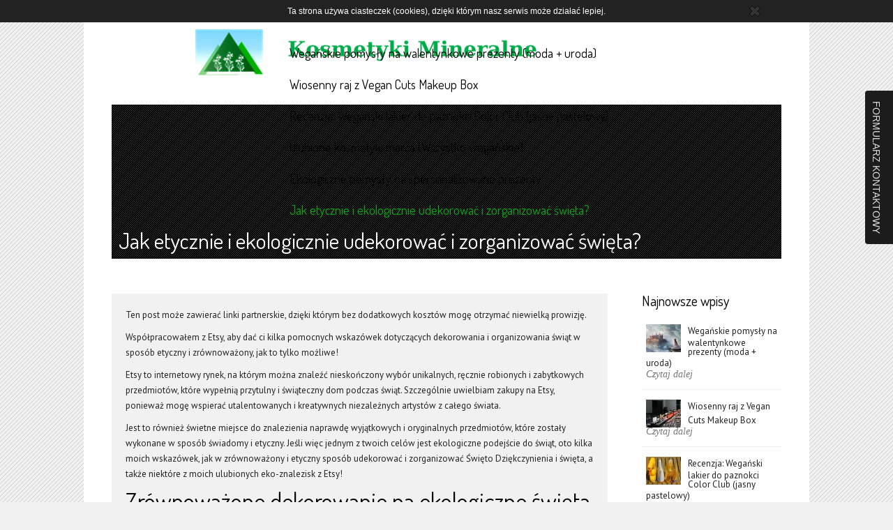

--- FILE ---
content_type: text/html; charset=utf-8
request_url: http://kosmetyka-borczyk.pl/pufg/jak-etycznie-i-ekologicznie-udekorowac-i-zorganizowac-swieta.html
body_size: 7856
content:
<!DOCTYPE html PUBLIC "-//W3C//DTD XHTML 1.0 Transitional//EN" "http://www.w3.org/TR/xhtml1/DTD/xhtml1-transitional.dtd">
<html xmlns="http://www.w3.org/1999/xhtml">
<head>
<meta http-equiv="Content-Type" content="text/html; charset=utf-8" />
<meta http-equiv="X-UA-Compatible" content="IE=edge" />
<title>Jak etycznie i ekologicznie udekorować i zorganizować święta?- Porównania i opinie</title>
<meta name="description" content="Ten post może zawierać linki partnerskie, dzięki którym bez dodatkowych kosztów mogę otrzymać niewielką prowizję."><style type="text/css">@import url("https://fonts.googleapis.com/css?subset=latin,latin-ext&family=PT+Sans");</style>
<style type="text/css">@import url("https://fonts.googleapis.com/css?subset=latin,latin-ext&family=Dosis");</style>
<style type="text/css">@import url("/css/reset.css");</style>
<style type="text/css">@import url("/css/grid.css");</style>
<style type="text/css">@import url("/css/styles.css");</style>
<style type="text/css">@import url("/css/tabs.css");</style>
<!--Common jQuery-->
<script src="/js/jquery-1.6.2.min.js" type="text/javascript"></script>
<script src="/js/jquery.easing.1.3.js" type="text/javascript"></script>
<!--Coda Slider-->
<style type="text/css">@import url("/css/coda-slider-2.0.css");</style>
<!--Toggle-->
<style type="text/css">@import url("/css/toggle.css");</style>
<script type="text/javascript" src="/js/expand.js"></script>
<!--Scroll Top-->
<script type="text/javascript" src="/js/scroll.js"></script>
<!--Quicksand-->
<script src="/js/jquery.quicksand.js" type="text/javascript"></script>
<!--Nivo-->
<style type="text/css">@import url("/css/nivo-slider-project.css");</style>
<script type="text/javascript" src="/js/jquery.nivo.slider.js"></script>
<script type="text/javascript">
$(window).load(function() {
	$('#slider').nivoSlider();
	});
</script>
<!--Background-->
<script type="text/javascript" src="/js/jquery.fullbg.min.js"></script>
<!--New Menu-->
<style type="text/css">@import url("/css/menu.css");</style>
<script type="text/javascript" src="/js/menu.js"></script>

<style type="text/css">@import url("/js/fancybox/jquery.fancybox-1.3.4.css");</style>
<script type="text/javascript" src="/js/cookie.js"></script>
<script type="text/javascript" src="/js/fancybox/jquery.fancybox-1.3.4.pack.js"></script>
<script type="text/javascript" src="/js/fancybox/jquery.mousewheel-3.0.4.pack.js"></script>

<link href="/form.css" rel="stylesheet" type="text/css">
<link rel="canonical" href="http://kosmetyka-borczyk.pl/pufg/jak-etycznie-i-ekologicznie-udekorowac-i-zorganizowac-swieta.html" />

<script type="text/javascript" src="/form.tools.js"></script>
<script type="text/javascript" src="/form.js"></script>
<script type="application/ld+json">[{"@context":"http:\/\/schema.org","@type":"Article","headline":"Jak etycznie i ekologicznie udekorować i zorganizować święta?","url":"http:\/\/kosmetyka-borczyk.pl\/pufg\/jak-etycznie-i-ekologicznie-udekorowac-i-zorganizowac-swieta.html","datePublished":"2023-10-12","mainEntityOfPage":"http:\/\/kosmetyka-borczyk.pl\/pufg\/jak-etycznie-i-ekologicznie-udekorowac-i-zorganizowac-swieta.html","publisher":{"@type":"Organization","name":"kosmetyka-borczyk.pl","url":"http:\/\/kosmetyka-borczyk.pl","logo":"http:\/\/kosmetyka-borczyk.pl\/pliki\/logo.png"},"description":"Ten post może zawierać linki partnerskie, dzięki którym bez dodatkowych kosztów mogę otrzymać niewielką prowizję."},{"@context":"http:\/\/schema.org","@type":"BreadcrumbList","itemListElement":[{"@type":"ListItem","position":1,"name":"Strona główna","item":"http:\/\/kosmetyka-borczyk.pl"},{"@type":"ListItem","position":2,"name":"Jak etycznie i ekologicznie udekorować i zorganizować święta?","item":"http:\/\/kosmetyka-borczyk.pl\/pufg\/jak-etycznie-i-ekologicznie-udekorowac-i-zorganizowac-swieta.html"}]}]</script>
</head>

<body>
<div id="maincontent">

<div class="bar"></div>

<!--Start Box-->
<div class="box">
<a name="top" id="top"></a>

<!--Main Bar-->
<div class="container_12 navbar">
	<!--Logo-->
	<div class="grid_3_no_margin"><a href="/"><img src="/pliki/logo.png" alt="" class="logo"/></a></div>
	<!--End Logo-->
	<!--Main Nav--> 
	<div class="grid_9_no_margin">

			<div id="menu">
				<ul>
																												<li><a href="/clog/weganskie-pomysly-na-walentynkowe-prezenty-moda-uroda.html">Wegańskie pomysły na walentynkowe prezenty (moda + uroda)</a>
														</li>
													<li><a href="/xlog/wiosenny-raj-z-vegan-cuts-makeup-box.html">Wiosenny raj z Vegan Cuts Makeup Box</a>
														</li>
													<li><a href="/plog/recenzja-weganski-lakier-do-paznokci-color-club-jasny-pastelowy.html">Recenzja: Wegański lakier do paznokci Color Club (jasny pastelowy)</a>
														</li>
													<li><a href="/ulog/ulubione-kosmetyki-marca-wszystko-weganskie.html">Ulubione kosmetyki marca {Wszystko wegańskie}</a>
														</li>
													<li><a href="/yufg/ekologiczne-pomysly-na-spersonalizowane-prezenty.html">Ekologiczne pomysły na spersonalizowane prezenty</a>
														</li>
													<li class="current"><a href="/pufg/jak-etycznie-i-ekologicznie-udekorowac-i-zorganizowac-swieta.html">Jak etycznie i ekologicznie udekorować i zorganizować święta?</a>
														</li>
															</ul>
			</div>  
	</div>
	<!--End Main Nav--> 
</div>
<!--End Main Bar-->
</div>
<!--End Box-->

<div class="clearnospcaing"></div>

	<div class="box">

<div class="headertext">Jak etycznie i ekologicznie udekorować i zorganizować święta?</div>

<div class="container_12">

    <!--Start Grid 9-->
    <div class="grid_9 extended_9">
    
    	<!--Blog Post-->
        <div class="blog_box">
            <div class="grid_8 extended_8">
            	
				<p>Ten post może zawierać linki partnerskie, dzięki którym bez dodatkowych kosztów mogę otrzymać niewielką prowizję. </p>





<p>Współpracowałem z Etsy, aby dać ci kilka pomocnych wskazówek dotyczących dekorowania i organizowania świąt w sposób etyczny i zrównoważony, jak to tylko możliwe!</p>



<p>Etsy to internetowy rynek, na którym można znaleźć nieskończony wybór unikalnych, ręcznie robionych i zabytkowych przedmiotów, które wypełnią przytulny i świąteczny dom podczas świąt. Szczególnie uwielbiam zakupy na Etsy, ponieważ mogę wspierać utalentowanych i kreatywnych niezależnych artystów z całego świata.</p>



<p>Jest to również świetne miejsce do znalezienia naprawdę wyjątkowych i oryginalnych przedmiotów, które zostały wykonane w sposób świadomy i etyczny.  Jeśli więc jednym z twoich celów jest ekologiczne podejście do świąt, oto kilka moich wskazówek, jak w zrównoważony i etyczny sposób udekorować i zorganizować Święto Dziękczynienia i święta, a także niektóre z moich ulubionych eko-znalezisk z Etsy!</p>



<h2>Zrównoważone dekorowanie na ekologiczne święta</h2>



<p>Pierwszą rzeczą, którą należy zrobić, aby żyć w sposób zrównoważony, jest wykorzystanie tego, co już masz! Choć kuszące jest kupowanie co roku nowych dekoracji świątecznych, możesz znaleźć przedmioty lub dekoracje, o których zapomniałeś i zamierzałeś ich użyć w tym roku, zdecydowanie jestem tego winny. Zrób szybką inwentaryzację tego, co obecnie posiadasz i w jakim jest stanie. Poświęć trochę czasu na naprawę wszelkich przedmiotów, aby nadać im drugie życie, zanim kupisz coś nowego. </p>



<p>Następnie, jeśli musisz kupić nowy wystrój, poszukaj przedmiotów, które mogą być używane więcej niż kilka razy lub znajdź przedmioty wielofunkcyjne, które mogą być używane również po sezonie świątecznym. </p>



<p>Teraz szukaj dekoracji do domu i przedmiotów rozrywkowych wykonanych ze świadomych lub naturalnych materiałów, takich jak drewno z odzysku, papier z recyklingu i naturalne włókna, takie jak len, bawełna organiczna lub konopie. I zawsze pamiętaj o tym, ile zastosowań możesz uzyskać z danego przedmiotu, aby zmniejszyć ilość odpadów konsumenckich. </p>























<h3>Luksus lnu</h3>



<p>Len to piękny naturalny materiał, który jest również organiczny, biodegradowalny i nadaje się do recyklingu. Len pochodzi z rośliny lnu i wymaga mniej wody i pestycydów niż bawełna i wiele innych naturalnych włókien. Uwielbiam rustykalny wygląd lnu używanego w domu i bardzo łatwo jest go włączyć do świątecznego wystroju. </p>



<p>Mam ochotę na te świąteczne pończochy lniane w stylu shabby chic z wykończeniem z gazy. Absolutnie uwielbiam różne tekstury tych wspaniałych pończoch inspirowanych domem wiejskim!</p>



<p>Ten ręcznie robiony kalendarz adwentowy z lnu i ekologicznych konopi to świetny pomysł! Możesz przenosić małego uroczego misia z dnia na dzień lub wkładać wybrany smakołyk do każdej kieszonki! Co najlepsze, można go używać ponownie rok po roku. </p>



<p>Zastąpienie papierowych serwetek serwetkami materiałowymi jest prawdopodobnie najłatwiejszą rzeczą, jaką można zrobić, aby żyć w stylu zero lub mniej odpadów. Szczególnie zakochałam się w tych delikatnych pastelowych różowych lnianych serwetkach! Są tak eleganckie i szykowne, że można ich używać przez cały rok. </p>



<hr>



















<h2>Bez odpadów</h2>



<p>Zmniejsz ilość plastiku i odpadów w swoim domu w tym sezonie świątecznym dzięki naczyniom kuchennym wielokrotnego użytku i dekoracjom, które mogą być używane przez cały rok. Szukaj wysokiej jakości i trwałych przedmiotów, które zostały wykonane tak, aby wytrzymać więcej niż kilka użyć. Szczególnie lubię szukać przedmiotów wykonanych z metalu lub stali zamiast tanich lub jednorazowych tworzyw sztucznych. </p>



<p>Bardzo podoba mi się ten ręcznie wykonany mosiężny zestaw łyżek i widelców do serwowania. Ten elegancki zestaw uzupełni każdą przystawkę lub danie do serwowania przez cały rok. </p>



<p>Chcesz ożywić swój wieniec w tym sezonie świątecznym? Sprawdź ten kreatywny, nowoczesny wieniec Himmeli wykonany z prawdziwych mosiężnych rurek! Jest tak nowoczesny i stylowy, że będziesz chciał go zachować po wakacjach! </p>



<p>Podnieś poziom swoich przystawek i koktajli dzięki tym eleganckim i wyrafinowanym sztućcom wielokrotnego użytku! Możesz również kupić uroczy szklany uchwyt na pingwina, bo dlaczego nie! To takie urocze!</p>



<hr>



















<h2>Simply Natural</h2>



<p>Święta polegają na wprowadzeniu zieleni do przytulnego domu z kominkami opalanymi drewnem, bujnymi wiecznie zielonymi choinkami i wspaniałym zapachem na zewnątrz! Dlatego też uwielbiam dekorować mój dom różnymi drewnianymi elementami i teksturami. </p>



<p>Po prostu uwielbiam ten zrównoważony zestaw podkładek drewnianych wykonanych z ręcznie zbieranych kłód drewna dryfującego, które są przenoszone z plaży, zmniejszając zagrożenie dla przepływającego ruchu morskiego. </p>



<p>Chcesz alternatywy dla tradycyjnej choinki? Sprawdź tę wyjątkową, ekologiczną choinkę z drewna koralikowego o długości 5 lub 6 stóp, która może być poddawana recyklingowi rok po roku, obiecując, że będzie to ostatnia choinka, jaką kiedykolwiek będziesz musiał kupić!</p>



<p>A szukasz czegoś strukturalnie oryginalnego? Ten drewniany wazon Origami od razu wpadł mi w oko, jest wykonany z roślinnego, biodegradowalnego i ekologicznie odpowiedzialnego materiału (mieszanka drewna z recyklingu i bioplastiku wykonanego z kukurydzy). Idealny do eksponowania suchych kwiatów przez cały rok!</p>



<hr>



















<h2>Conscious + Vintage</h2>



<p>Jeśli szukasz nowej zastawy stołowej lub kuchennej na święta, pamiętaj o materiałach i wybierz przedmioty wykonane z włókien naturalnych i roślinnych.</p>



<p>Uwielbiam ten rustykalny, ręcznie barwiony bawełniany bieżnik na stół w pięknym, stonowanym, delikatnym różowym kolorze. Doda on odrobinę eleganckiej tekstury boho do każdej uroczystości, w tym kolacji z okazji Święta Dziękczynienia lub świąt!</p>



<p>Mówiąc o teksturowanej zastawie stołowej, mam również obsesję na punkcie tych ręcznie robionych mat stołowych wykonanych z ekologicznego i naturalnego materiału, lnu! Nadają one rustykalny i ziemisty charakter stołowi. Dostępne są w różnych rozmiarach i mogą być używane jako wielofunkcyjny i trwały dywan. </p>



<p>Jeśli masz wątpliwości, postaw na vintage! Sprawdź lokalny sklep z rzeczami używanymi lub zrób zakupy online. Etsy to skarbnica unikalnych znalezisk vintage z całego świata. Szczególnie uwielbiam szukać na Etsy zabytkowego szkła, w tym tego zabytkowego zestawu różowych kieliszków do wina sherry w stylu depresyjnym. </p>



<hr><p>Mam nadzieję, że udało mi się przedstawić kilka ekologicznych wskazówek i pomysłów na to, jak w zrównoważony sposób udekorować i ugościć gości podczas świąt! Bardzo chciałbym usłyszeć od ciebie, skomentuj poniżej i daj mi znać, które z tych ręcznie robionych przedmiotów przykuły twoją uwagę lub czy masz jakieś pomocne wskazówki dotyczące dekorowania w sposób zrównoważony? </p>



<p>Zastrzeżenie: Ten post był częścią sponsorowanej okazji. Otrzymałem darmowe produkty i/lub zapłatę w zamian za moją uczciwą recenzję. Nie byłem zobowiązany do napisania pozytywnej recenzji ani nie otrzymałem żadnej innej rekompensaty. Wszystkie wyrażone opinie są zawsze w 100% moje własne.</p><p></p>        	</div>
            
            <div class="clearsmall"></div>
            
        	<div class="clearnospacing"></div>                              
		</div>
        <!--End Blog Post-->
                            
    	<div class="clearsmall"></div>
    
        <div class="clear"></div>                                  

    </div>
    <!--End Grid 9-->
    
	<!--Start Sidebar--> 
    <div class="grid_3 sidebarright alignright">
	
						            <h4>Najnowsze wpisy</h4>
            <!--Start Image Widget-->              
            <div class="imagewidget">
        		<ul>
					            		<li><img src="/pliki/50x40_weganskie-pomysly-na-walentynkowe-prezenty-moda-uroda-zjlq.jpg" alt="" height="40" width="50"/><a href="/clog/weganskie-pomysly-na-walentynkowe-prezenty-moda-uroda.html"> Wegańskie pomysły na walentynkowe prezenty (moda + uroda)<span class="light italic"><br />Czytaj dalej</span></a></li>
                                		<li><img src="/pliki/50x40_wiosenny-raj-z-vegan-cuts-makeup-box-ijlq.jpg" alt="" height="40" width="50"/><a href="/xlog/wiosenny-raj-z-vegan-cuts-makeup-box.html"> Wiosenny raj z Vegan Cuts Makeup Box<span class="light italic"><br />Czytaj dalej</span></a></li>
                                		<li><img src="/pliki/50x40_recenzja-weganski-lakier-do-paznokci-color-club-jasny-pastelowy-njlq.jpg" alt="" height="40" width="50"/><a href="/plog/recenzja-weganski-lakier-do-paznokci-color-club-jasny-pastelowy.html"> Recenzja: Wegański lakier do paznokci Color Club (jasny pastelowy)<span class="light italic"><br />Czytaj dalej</span></a></li>
                                		<li><img src="/pliki/50x40_ulubione-kosmetyki-marca-wszystko-weganskie-ujlq.jpg" alt="" height="40" width="50"/><a href="/ulog/ulubione-kosmetyki-marca-wszystko-weganskie.html"> Ulubione kosmetyki marca {Wszystko wegańskie}<span class="light italic"><br />Czytaj dalej</span></a></li>
                                	</ul>
   			</div>
            <!--End Image Widget-->
            
            <div class="clear"></div>
			             
						            <h4>Popularne wpisy</h4>
            <!--Start List Widget-->              
            <div class="widget">
        		<ul>
					            		<li><a href="/mzh/kosmetyki-mineralne-earthnicity.html">Kosmetyki mineralne Earthnicity</a></li>
                                		<li><a href="/ezh/earthnicity-minerals.html">Earthnicity Minerals</a></li>
                                		<li><a href="/vsh/jak-aplikowac-i-zmywac-z-twarzy-kosmetyki-mineralne.html">Jak aplikować i zmywać z twarzy kosmetyki mineralne?</a></li>
                                		<li><a href="/dzh/wlasciwosci-kosmetykow-mineralnych.html">Właściwości kosmetyków mineralnych</a></li>
                                		<li><a href="/cdh/gotowa-na-wiosne.html">Gotowa na wiosnę?</a></li>
                                		<li><a href="/bzh/makijaz-szampansko-turkusowy.html">Makijaż szampańsko-turkusowy</a></li>
                            		</ul>
   			</div>
            <!--End List Widget-->
            
            <div class="clear"></div>
			            
    		<h4>Wyglądaj naturalnie, zaufaj kosmetykom mineralnym!</h4>
            <p class="justify">Lorem ipsum dolor sit amet bold font adipiscing elit. Proin vel &quot;italics mauris con lacinia dapibus&quot; sit amet neque. Praesent scelerisque underline amet ante suscipit et aliquet magna fringilla. Bold itallic a purus ut justo.</p>
            
            <div class="clear"></div>
       
     </div>
     <!--End Sidebar-->
    
</div>

<div class="clearnospacing"></div>

<h3>Powiązane wpisy</h3>

</div>
<!--End Box-->

<!--Wall Header-->
<div class="wall">
	<div class="view view-first">
		<img src="/pliki/260x200_weganskie-pomysly-na-walentynkowe-prezenty-moda-uroda-zjlq.jpg" />
		<a href="/clog/weganskie-pomysly-na-walentynkowe-prezenty-moda-uroda.html" class="mask">
        	<h2>Wegańskie pomysły na walentynkowe prezenty (moda + uroda)</h2>
            <p>Ten post może zawierać linki partnerskie, dzięki którym bez dodatkowych...</p>
        </a>
     </div>
	<div class="view view-first">
		<img src="/pliki/260x200_wiosenny-raj-z-vegan-cuts-makeup-box-ijlq.jpg" />
		<a href="/xlog/wiosenny-raj-z-vegan-cuts-makeup-box.html" class="mask">
        	<h2>Wiosenny raj z Vegan Cuts Makeup Box</h2>
            <p>Ten post może zawierać linki partnerskie, które bez dodatkowych kosztów...</p>
        </a>
     </div>
	<div class="view view-first">
		<img src="/pliki/260x200_recenzja-weganski-lakier-do-paznokci-color-club-jasny-pastelowy-njlq.jpg" />
		<a href="/plog/recenzja-weganski-lakier-do-paznokci-color-club-jasny-pastelowy.html" class="mask">
        	<h2>Recenzja: Wegański lakier do paznokci Color Club (jasny pastelowy)</h2>
            <p>Ten post może zawierać linki partnerskie, które bez dodatkowych kosztów...</p>
        </a>
     </div>
	<div class="view view-first">
		<img src="/pliki/260x200_ulubione-kosmetyki-marca-wszystko-weganskie-ujlq.jpg" />
		<a href="/ulog/ulubione-kosmetyki-marca-wszystko-weganskie.html" class="mask">
        	<h2>Ulubione kosmetyki marca {Wszystko wegańskie}</h2>
            <p>Ten post może zawierać linki partnerskie, za które mogę otrzymać...</p>
        </a>
     </div>
     
     <div class="clearnospacing"></div>

</div>
<!--End Wall Header--> 

<!--Footer-->
<div class="footer">
	<div class="footer_container">
		
				<div class="footer1">
					<h4>Poznaj moc minerałów</h4>
					<div class="clear"></div>
					<p>Earthnicity jest linią naturalnych kosmetyków, które w stu procentach składają się z minerałów. Produkty te zapewniają nie tylko nieskazitelne krycie bez zatykania porów, ale również brak ryzyka</p>
				</div>
				<div class="footer2">
					<h4>Przeczytaj:</h4>
					<div class="clear"></div>
					
										<ul id="basicuse" class="thumbs">
												<li><a href="/jesj/czy-mario-badescu-jest-weganski-i-wolny-od-okrucienstwa.html"><img src="/pliki/50x40_czy-mario-badescu-jest-weganski-i-wolny-od-okrucienstwa-pbtp.jpg" alt="Czy Mario Badescu jest wegański i wolny od okrucieństwa?"></a></li>
												<li><a href="/cesj/czy-perricone-md-jest-produktem-wolnym-od-okrucienstwa-i-weganskim.html"><img src="/pliki/50x40_czy-perricone-md-jest-produktem-wolnym-od-okrucienstwa-i-weganskim-zbtp.jpg" alt="Czy Perricone MD jest produktem wolnym od okrucieństwa i wegańskim?"></a></li>
												<li><a href="/fbf/w-czym-tkwi-sekret-kosmetykow-mineralnych.html"><img src="/pliki/50x40_w-czym-tkwi-sekret-kosmetykow-mineralnych-hah.jpg" alt="W czym tkwi sekret kosmetyków mineralnych?"></a></li>
												<li><a href="/pnpx/resweratrol-przeciwutleniacz-wiecznej-mlodosci.html"><img src="/pliki/50x40_resweratrol-przeciwutleniacz-wiecznej-mlodosci-nkni.jpg" alt="Resweratrol: Przeciwutleniacz wiecznej młodości"></a></li>
												<li><a href="/svky/czym-sa-kosmetyki-mineralne.html"><img src="/pliki/50x40_czym-sa-kosmetyki-mineralne-tdyc.jpg" alt="Czym są kosmetyki mineralne"></a></li>
												<li><a href="/zudf/jak-wybrac-najlepszy-krem-dla-mlodszego-wygladu-szyi.html"><img src="/pliki/50x40_jak-wybrac-najlepszy-krem-dla-mlodszego-wygladu-szyi-surh.jpg" alt="Jak wybrać najlepszy krem dla młodszego wyglądu szyi"></a></li>
												<li><a href="/djs/czy-warto-decydowac-sie-na-kosmetyki-mineralne.html"><img src="/pliki/50x40_czy-warto-decydowac-sie-na-kosmetyki-mineralne-rpt.png" alt="Czy warto decydować się na kosmetyki mineralne?"></a></li>
												<li><a href="/ohbg/szczera-recenzja-pela-case-w-100-kompostowalne-etui-na-telefon.html"><img src="/pliki/50x40_szczera-recenzja-pela-case-w-100-kompostowalne-etui-na-telefon-lfaq.jpg" alt="Szczera recenzja: Pela Case - w 100% kompostowalne etui na telefon"></a></li>
												<li><a href="/ximg/weganski-wzmacniacz-kolagenu-zelki-herbaland-dla-doroslych.html"><img src="/pliki/50x40_weganski-wzmacniacz-kolagenu-zelki-herbaland-dla-doroslych-iweq.jpg" alt="Wegański wzmacniacz kolagenu - żelki Herbaland dla dorosłych"></a></li>
											</ul>
				</div>
				<div class="footer3">
					<h4>Napisz do nas!</h4>
					<div class="clear"></div>
					<p><span class="email bold"><a href="mailto:kontakt@kosmetyka-borczyk.pl">kontakt@kosmetyka-borczyk.pl</a></span></p>

<p><a href="http://domiuroda.pl/" title="Biokosmetyki - Sklep Domiuroda.pl"><img src="http://domiuroda.pl/skins/default/rwd_shoper/images/logo.png" width="200" /></a></p>
				</div>
				<div class="footer4">
					<h4>Stawiamy na naturę</h4>
					<div class="clear"></div>
					<p>Moda na kosmetyki naturalne utrzymuje się już od kilkunastu lat. Dla niewielu osób jest zresztą zaskoczeniem, znakomicie wpisuje się bowiem w niezwykle popularny ekologiczny trend.</p>
				</div>
		
	<div class="clearnospacing"></div>
	</div>
</div>

<!--Copyright Section-->
<div class="bottombar">
	<div class="bottombar_container">
	
		<div class="copyright">© Copyright Kosmetyka-Borczyk.pl | All Rights Reserved.</div>
		
		<div class="bottom_nav">
			<div class="crumb_navigation">
				<ul>
											<li><a href="/clog/weganskie-pomysly-na-walentynkowe-prezenty-moda-uroda.html" class="fade">Wegańskie pomysły na walentynkowe prezenty (moda + uroda)</a></li>
											<li><a href="/xlog/wiosenny-raj-z-vegan-cuts-makeup-box.html" class="fade">Wiosenny raj z Vegan Cuts Makeup Box</a></li>
											<li><a href="/plog/recenzja-weganski-lakier-do-paznokci-color-club-jasny-pastelowy.html" class="fade">Recenzja: Wegański lakier do paznokci Color Club (jasny pastelowy)</a></li>
											<li><a href="/ulog/ulubione-kosmetyki-marca-wszystko-weganskie.html" class="fade">Ulubione kosmetyki marca {Wszystko wegańskie}</a></li>
											<li><a href="/yufg/ekologiczne-pomysly-na-spersonalizowane-prezenty.html" class="fade">Ekologiczne pomysły na spersonalizowane prezenty</a></li>
											<li><a href="/pufg/jak-etycznie-i-ekologicznie-udekorowac-i-zorganizowac-swieta.html" class="fade">Jak etycznie i ekologicznie udekorować i zorganizować święta?</a></li>
									</ul>
			</div>
		</div>
		
		<p><a href="#top" id="top-link"></a></p> 
		
	</div>   
</div>
<!--END Copyright Section-->
<!--End Footer-->

</div>
<!--End Content-->

<script type="text/javascript" src="/js/custom_filter.js"></script>

<!--Tool Tip-->
<script type="text/javascript">
var tip = $();
$(document).ready(function() {
	//Tooltips
	$(".tip_trigger").hover(function(){
		tip = $(this).find('.tip');
		tip.show(); //Show tooltip
	}, function() {
		tip.hide(); //Hide tooltip
	}).mousemove(function(e) {
		var mousex = e.pageX + 20; //Get X coodrinates
		var mousey = e.pageY + 20; //Get Y coordinates
		var tipWidth = tip.width(); //Find width of tooltip
		var tipHeight = tip.height(); //Find height of tooltip

		//Distance of element from the right edge of viewport
		var tipVisX = $(window).width() - (mousex + tipWidth);
		//Distance of element from the bottom of viewport
		var tipVisY = $(window).height() - (mousey + tipHeight);

		//Absolute position the tooltip according to mouse position
		tip.css({  top: mousey, left: mousex });
	});
});
</script>

<!--Tabs-->
<script type="text/javascript" src="/js/tabs.js"></script>

<!--Toggle-->
<script type="text/javascript">
$(function() {
	$(".expand").toggler({initShow: "div.collapse:first", method: "slideFadeToggle"});
	// --- Other options:
	//$(".expand").toggler({method: "toggle", speed: 0});
	//$(".expand").toggler({method: "toggle"});
	//$(".expand").toggler({speed: "fast"});
	//$(".expand").toggler({method: "fadeToggle"});
	//$(".expand").toggler({method: "slideFadeToggle"});    
	$("#content").expandAll({trigger: ".expand", ref: "div.demo",  speed: 600, oneSwitch: false});
});
</script>

<!--Coda Slider-->
<script type="text/javascript" src="/js/jquery.coda-slider-2.0.js"></script>
<script type="text/javascript">
	$(document).ready(function() {
		$('#coda-slider-1').codaSlider();
	});
</script> 

</body></html>

--- FILE ---
content_type: text/css
request_url: http://kosmetyka-borczyk.pl/css/grid.css
body_size: 749
content:
.container_12{
	margin-left:auto;
	margin-right:auto;
	width:960px;
}
/*-----------Grids-----------*/
.grid_1,.grid_2,.grid_3,.grid_4,.grid_4_no_hover,.grid_5,.grid_6,.grid_7,.grid_8,.grid_9,.grid_10,.grid_11,.grid_12,.grid_13,.grid_14,.grid_15,.grid_16,.showbox,.fullwidth,.halfwidth,.thirdwidth,.fourthwidth,.sixthwidth{
	display:inline;
	float:left;
	margin-left:0px;
	margin-right:20px;
	padding-top:0px;
}
.grid_1_no_margin,.grid_2_no_margin,.grid_3_no_margin,.grid_4_no_margin,.grid_5_no_margin,.grid_6_no_margin,.grid_7_no_margin,.grid_8_no_margin,.grid_9_no_margin,.grid_10_no_margin,.grid_11_no_margin,.grid_12_no_margin{
	display:inline;
	float:left;
	margin:0px;
	padding:0px;
}
.container_12 .grid_1{
	width:60px
}
.container_12 .grid_1_no_margin{
	width:80px
}
.container_12 .grid_2{
	width:140px
}
.container_12 .grid_2_no_margin{
	width:160px
}
.container_12 .sixthwidth{
	width:130px
}
.container_12 .grid_3{
	width:200px
}
.container_12 .fourthwidth{
	width:210px
}
.container_12 .grid_3_no_margin{
	width:240px;
}
.container_12 .grid_4{
	width:292px;
}
.container_12 .grid_4_no_margin{
	width:320px;
}
.container_12 .thirdwidth{
	width:285px
}
.container_12 .grid_5{
	width:380px
}
.container_12 .grid_6{
	width:450px
}
.container_12 .halfwidth{
	width:440px
}
.container_12 .grid_6_no_margin{
	width:480px
}
.container_12 .grid_7{
	width:540px
}
.container_12 .grid_8{
	width:620px;
}
.container_12 .grid_8.extended_8{
	width:670px;
}
.container_12 .grid_8_no_margin{
	width:668px;
}
.container_12 .grid_9{
	width:660px
}
.container_12 .grid_9.extended_9{
	width:711px
}
.container_12 .grid_9_no_margin{
	width:720px;
}
.container_12 .grid_10{
	width:780px;
}
.container_12 .grid_11{
	width:860px;
}
.container_12 .grid_12{
	width:960px;
}
.container_12 .grid_12_no_margin{
	width:960px;
}
.container_12 .fullwidth{
	width:920px;
}
/*-----------Clear-----------*/
.clear{
	clear:both;
	display:block;
	overflow:hidden;
	visibility:hidden;
	width:0;
	height:0;
	padding:20px
}
.clearsmall{
	clear:both;
	display:block;
	overflow:hidden;
	visibility:hidden;
	width:0;
	height:0;
	padding:10px
}
.clearextrasmall{
	clear:both;
	display:block;
	overflow:hidden;
	visibility:hidden;
	width:0;
	height:0;
	padding:5px
}
.clearnospacing{
	clear:both;
	display:block;
	overflow:hidden;
	visibility:hidden;
	width:0;
	height:0;
	padding:0px
}
.clearsidebar{
	clear:both;
	display:block;
	overflow:hidden;
	visibility:hidden;
	width:0;
	height:0;
	padding-bottom:10px
}
.clearfooter{
	clear:both;
	display:block;
	overflow:hidden;
	visibility:hidden;
	width:0;
	height:0;
}
.cleargallery{
	clear:both;
	display:block;
	overflow:hidden;
	visibility:hidden;
	width:0;
	height:0;
}
.clearcoda{
	clear:both;
	display:block;
	overflow:hidden;
	visibility:hidden;
	width:0;
	height:0;
	padding:10px
}
.clearfix:before,.clearfix:after{
	content:'\0000';
	display:block;
	overflow:hidden;
	visibility:hidden;
	width:0;
	height:0
}
.clearfix:after{
	clear:both
}
.clearfix{
	zoom:1
}
/*-----------Misc-----------*/
.addpadding{
	padding-top:30px;
	padding-bottom:30px;
	padding-left:20px;
	padding-right:20px;
}
.boxpadding{
	padding-top:0px;
	padding-bottom:0px;
	padding-left:20px;
	padding-right:20px;
}
.showbox{
	width:198px;
}
.box_background{
}
.alpha{
	margin-left:0 !important;
}
.omega{
	margin-right:0 !important;
}
.paddingleft{
	padding-left:20px;
}
.paddingright{
	padding-right:40px;
}
.marginleft{
	margin-left:20px;
}
.marginright{
	margin-right:20px;
}

--- FILE ---
content_type: text/css
request_url: http://kosmetyka-borczyk.pl/css/styles.css
body_size: 6398
content:
@charset "utf-8";

/*-----------Type Settings-----------*/ 
body {
	font-family: 'PT Sans', sans-serif;
	font-size:13px;
	color:#222222;
	min-width:1040px;
	border:0;
	margin:0;
	padding:0;
	background-color:#f1f1f1;
	background-image:url(../images/hash_lg.png);
	background-repeat:repeat;
}
/*-----------Headers-----------*/
h1, h2, h3, h4, h5, h6 {
	margin:0;
	font-weight:normal;
}
h1 {
	font-size:34px;
	font-family: 'Dosis', sans-serif;	
	color:#000000;
	padding:0 0 10px 0;
}
h1 a{
	color:#000000;
	text-decoration:none;
}
h1 a:hover{
	color:#08ab0f;
	text-decoration:none;
}
h2  {
	font-size:34px;
	font-family: 'Dosis', sans-serif;	
	color:#000000;
	padding:0 0 10px 0;
}
h2 a{
	color:#000000;
	text-decoration:none;
}
h2 a:hover{
	color:#08ab0f;
	text-decoration:none;
}
h3 {
	font-size:22px;
	font-family: 'Dosis', sans-serif;
	padding:0 0 10px 0;
	color:#000000;
}
h3 a{
	color:#000000;
	text-decoration:none;
}
h3 a:hover{
	color:#08ab0f;
	text-decoration:none;
}
h4 {
	font-size:20px;
	font-family: 'Dosis', sans-serif;
	color:#000000;
	padding:0 0 10px 0;
}
h4 a{
	color:#000000;
	text-decoration:none;
}
h4 a:hover{
	color:#08ab0f;
	text-decoration:none;
}
h5 {
	font-size:14px;
	font-family: 'PT Sans', sans-serif;
	color:#000000;
	padding:0 0 5px 0;
}
h5 a{
	color:#000000;
	text-decoration:none;
}
h5 a:hover{
	color:#08ab0f;
	text-decoration:none;
}
h6 {
	font-size:14px;
	font-family: 'Times', serif;
	font-style:italic;
	color:#000000;
	padding:0 0 10px 0;
}
h6 a{
	color:#000000;
	text-decoration:none;
}
h6 a:hover{
	color:#08ab0f;
	text-decoration:none;
}
/*-----------Type Settings for Certain Sections-----------*/
p, .button {
	font-family: 'PT Sans', sans-serif;
	font-size:13px;
	line-height:22px;
	margin:0;
	padding:0 0 10px 0;
	color:#222222;
}
p a {
	text-decoration:none;
	color:#999999;
}
p.superletter:first-letter{
	color:#000000;
	font-size:36px;
	font-family: 'Times', serif;
}
p.dropcap:first-letter{
 	float:left;
	font-family: 'Times', serif;
	font-size:44px;
	line-height:22px;
 	margin-top:5px;
	margin-right:3px;
}
/*-----------Common Styling-----------*/
.text-left {
	text-align:left;
}
.text-right {
	text-align:right;
}
.text-center {
	text-align:center;
}
.text-justify {
	text-align:justify;
}
.bold {
	font-weight:bold;
}
.light {
	color:#777777;
}
.color{
	color:#08ab0f;
}
.italic {
	font-style:italic;
	font-family: 'Times', serif;
	font-size:14px;
}
.underline {
	text-decoration:underline;
}
.strike {
	text-decoration:line-through;
}
.nopadding {
	padding:0;
}
.nomargin{
	margin:0px;
}
.noindent {
	margin-left:0;
	padding-left:0;
}
.nobullet {
	list-style:none;
	list-style-image:none;
}
/*-----------Top Bar-----------*/
.mininav {
	margin:0px;
	padding-top:10px;
	padding-bottom:10px;
	padding-right:20px;
}
.mininav ul {
	padding:0px;
}
.mininav ul > li {
	position: relative;
	float: left;
	list-style: none;
	margin-right:10px;
	padding-right:10px;
	margin-top:0px;
}
.mininav ul > li:last-child {
	margin-right:0px;
	margin-left:0px;
	margin-top:-8px;
	padding-left:20px;
	border-left:#08ab0f 2px solid;
}
.mininav ul a{ 
	text-decoration: none; 
	display: block; 
	color:#ffffff;
	font-size:13px;
	font-family: 'PT Sans', sans-serif;
	text-decoration:none;
	padding:3px 0px 3px 0px;
	letter-spacing:0.025em;	
}
.bar {
	height:15px;
	width:1040px;
	padding:0px;
	margin:0px auto;
	background-color:#111111;
}
.navbar{
	height:65px;
	/*padding-top:15px;*/
}
.logo{
	padding-top:0px;
}
.page_shadow{
	background-image:url(../images/page_shadow.png);
	background-position:center;
	background-repeat:no-repeat;
	height:22px;
	margin-top:20px;
	width:1040px;
	margin-right:auto;
	margin-left:auto;
}
/*-----------Buttons-----------*/
.button {
	white-space:nowrap;
	display: inline-block;
	text-decoration: none;
	font-weight: normal;
	line-height: 1;
	position: relative;
	cursor: pointer;
	font-style:normal;
	letter-spacing:normal;
	margin-top: 5px;
}
.small.button {
	font-size: 13px;
	font-family: 'PT Sans', sans-serif;
	padding:5px 10px 6px 10px;
	-webkit-border-radius: 5px 5px 5px 5px;
    -moz-border-radius: 5px 5px 5px 5px;
    border-radius: 5px 5px 5px 5px;
}
.medium.button {
	font-size: 17px;
	font-family: 'Dosis', sans-serif;	
	padding:5px 14px 6px 14px;
	-webkit-border-radius: 5px 5px 5px 5px;
    -moz-border-radius: 5px 5px 5px 5px;
    border-radius: 5px 5px 5px 5px;	
}
.large.button {
	font-size: 20px;
	font-family: 'Dosis', sans-serif;
	padding:8px 18px 10px 18px;
	-webkit-border-radius: 5px 5px 5px 5px;
    -moz-border-radius: 5px 5px 5px 5px;
    border-radius: 5px 5px 5px 5px;
}
.action.button {
	font-size: 20px;
	font-family: 'Dosis', sans-serif;
	padding:8px 42px 10px 18px;
	background-image:url(../images/button_icon.png);
	background-repeat:no-repeat;
	background-position:right center;
	-webkit-border-radius: 20px 20px 20px 20px;
    -moz-border-radius: 20px 20px 20px 20px;
    border-radius: 20px 20px 20px 20px;
}
.regular.button{
	color: #111111;
	border:#cccccc 1px solid;
	background-color:#f1f1f1;
}
.regular.button:hover{
	color: #111111;
	background-color:#f9f9f9;
}
.highlight.button{
	color: #ffffff;
	background-color:#08ab0f;	
	border:#08ab0f solid 1px;	
}
.highlight.button:hover{
	color: #111111;
	background-color:#f9f9f9;	
	border:#cccccc solid 1px;
}
.minimal.button{
	color: #111111;
	background-image:url(../images/btn_arrow.png);
	background-repeat:no-repeat;
	background-position:right center;
	padding:0px
	padding-right:15px;
}
.minimal.button:hover{
	color: #111111;
	color: #08ab0f;
}
.minimaldark.button{
	color: #ffffff;
	background-image:url(../images/btn_arrow_dark.png);
	background-repeat:no-repeat;
	background-position:right center;
	padding:0px
	padding-right:15px;
	margin-top:-6px;
}
.dark.button{
	color: #ffffff;
	background-color:#000000;
	border:#000000 solid 1px;
	border-top:#555555 solid 1px;
	filter: progid:DXImageTransform.Microsoft.gradient(startColorstr='#222222', endColorstr='#111111'); /* for IE */
	background: -webkit-gradient(linear, left top, left bottom, from(#222222), to(#111111)); /* for webkit browsers */
	background: -moz-linear-gradient(top,  #222222, #111111); /* for firefox 3.6+ */
}
.dark.button:hover{
	color: #ffffff;
	background-color:#000000;	
	border:#000000 solid 1px;
	border-top:#555555 solid 1px;
	filter: progid:DXImageTransform.Microsoft.gradient(startColorstr='#333333', endColorstr='#111111'); /* for IE */
	background: -webkit-gradient(linear, left top, left bottom, from(#333333), to(#111111)); /* for webkit browsers */
	background: -moz-linear-gradient(top,  #333333, #111111); /* for firefox 3.6+ */
}
.tag.button{
	color: #666666;
	background-color:#fff9d5;	
	text-shadow:0 0 0 transparent, 0px 1px 0px #ffffff;
	border:#f1f1f1 solid 1px;	
}
.tag.button:hover{
	color: #666666;
	background-color:#ffffff;
}
/*-----------Misc Settings-----------*/
.phonecontact:before{
	content:url(../images/icons/phone_1_icon&16.png);
	margin-right:10px;
}
.faxcontact:before{
	content:url(../images/icons/doc_lines_icon&16.png);
	margin-right:10px;
}
.emailcontact:before{
	content:url(../images/icons/mail_2_icon&16.png);
	margin-right:10px;
}
.mailcontact:before{
	content:url(../images/icons/home_icon&16.png);
	margin-right:10px;
}
.imageinset{
	margin-right:10px;
}
.quotes {
	margin-right:10px;
	padding-bottom:10px;
}
.fullBg {
	position: fixed;
	top: 0;
	left: 0;
	overflow: hidden;
}
#maincontent {
	position: absolute;
	top: 0px;
	left: 0;
	width: 100%;
}
.box {
	width: 960px;
	margin-left: auto;
	margin-right: auto;
	margin-top: 0px;
	margin-bottom: 0px;
	background-color: #ffffff;
	padding-bottom: 20px;
	padding-top: 25px;
	border-right: #cccccc 0px solid;
	border-left: #cccccc 0px solid;
	padding-right: 40px;
	padding-left: 40px;
}
#top-link{
	height:49px;
	width:49px;
	display:none;
	position:fixed; 
	right:10px; 
	top:10px;
	background-image:url(../images/top_button/top_button.png);	
	background-position:center;
	background-repeat:none;	
}
.tip {
	font-family: 'Arial', sans-serif;
	font-size:13px;
	text-shadow:1px 1px 0 #000000;
    display:none; /*--Hides by default--*/
    padding:8px 8px 8px 8px;
    position:absolute;
	z-index:1000;
	color: #ffffff;
	background-color:#08ab0f;
}
.alignleft {
	float:left;
}
.alignright {
	float:right;
}
.alignleftnopad {
	float:left;
}
.alignrightnopad {
	float:right;
}
.aligncenter {
	text-align:center;
	margin:auto;
}
.blockquote {
	font-size:14px;
	font-family: 'Times', serif;
	font-style:italic;
	color:#222222;
	background-color:#f7f7f7;
	background-image:url(../images/quote.png);
	background-position:left top;
	background-repeat:no-repeat;
	min-height:40px;
	padding:10px;
	margin-bottom:10px;
}
#testimonials {
	height:100%;
	list-style-type: none;
	padding:20px;
	margin-left:0px;
	margin-right:0px;
	margin-top:0px;
	margin-bottom:0px;
	text-align:center;
	border: solid 10px #333333; 
	background-color:#444444;
	box-shadow: 1px 1px 1px #000000;	
	-moz-box-shadow: 1px 1px 1px #000000;
	-webkit-box-shadow: 1px 1px 1px #000000;	
}
#testimonialsimageonly {
	height:184px;
	list-style-type: none;
	padding:0px;
	margin:0px;
	text-align:center;
	border: solid 10px #ffffff; 
	background-color:#444444;
	box-shadow: 1px 1px 3px #000000;	
	-moz-box-shadow: 1px 1px 3px #000000;
	-webkit-box-shadow: 1px 1px 3px #000000;	
}
#testimonials .slide {
	font-size:20px;
	font-family: 'PT Sans', sans-serif;
	color:#bfbfbf;
	font-style:italic;
	position: relative;
	text-shadow:0 0 0 transparent,#000000 0px 1px 0px;
	line-height:26px;
}
#testimonials .slide span {
	font-size:14px;
	font-family: 'PT Sans', sans-serif;
	color:#888888;
	font-style:italic;
	position: relative;
	text-shadow:0 0 0 transparent,#000000 0px 1px 0px;
	margin-left:20px;
	line-height:36px;
}
#testimonials .slide span a{
	color:#888888;
}
#testimonials .slide span a:hover{
	color:#ffffff;
}
#testimonials .slide img{
	margin-bottom:10px;
}
.quote {
	height:100%;
	list-style-type: none;
	padding:20px;
	margin-left:0px;
	margin-right:0px;
	margin-top:0px;
	margin-bottom:0px;
	text-align:center;
	border: solid 10px #333333; 
	background-color:#444444;
	box-shadow: 1px 1px 1px #000000;	
	-moz-box-shadow: 1px 1px 1px #000000;
	-webkit-box-shadow: 1px 1px 1px #000000;	
}
.quote .static {
	font-size:20px;
	font-style:normal;
	font-family: 'PT Sans', sans-serif;
	color:#bfbfbf;
	position: relative;
	text-shadow:0 0 0 transparent,#000000 0px 1px 0px;
	line-height:26px;
}
.quote .static span {
	font-size:14px;
	font-family: 'PT Sans', sans-serif;
	color:#888888;
	font-style:italic;
	position: relative;
	text-shadow:0 0 0 transparent,#000000 0px 1px 0px;
	margin-left:20px;
	line-height:36px;
}
.quote .static span a{
	color:#888888;
}
.quote .static span a:hover{
	color:#ffffff;
}
.divider {
	margin-top:40px;
	margin-bottom:40px;
	margin-left:0px;
	margin-right:0px;
	width:100%;
	background-image:url(../images/hash.png);
	background-repeat:repeat;
	height:10px;
}
.dividernospacing {
	margin-left:0px;
	margin-right:0px;
	width:100%;
	background-image:url(../images/hash.png);
	background-repeat:repeat;
	height:10px;
}
.dividerslim {
	margin-bottom:20px;
	width:100%;
	border-top:#dddddd 1px solid;
	height:1px;	
}
.dividerfooter {
	height3px;
	border-bottom:#f1f1f1 3px solid;
}
.relative {
	position:relative;	
}
/*-----------Warning Boxes-----------*/
.greenbox{
	padding-top:10px;
	background-image:url(../images/basic_icons/tick_32.png);
	background-repeat:no-repeat;
	background-position:20px 50%;
	height:30px;
	background-color:#7ed168;				
}
.greenbox h2{
	font-size:18px;
	font-family: 'PT Sans', sans-serif;	
	color:#124e0d;
	text-shadow:0 0 0 transparent,#ffffff 0px 1px 0px;
	margin-left:100px;
}
.redbox{
	padding-top:10px;
	background-image:url(../images/basic_icons/stop_32.png);
	background-repeat:no-repeat;
	background-position:20px 50%;
	height:30px;
	background-color:#d2504b;	
}
.redbox h2{
	font-size:18px;
	font-family: 'PT Sans', sans-serif;		
	color:#ffffff;
	text-shadow:0 0 0 transparent,#64211f 0px 1px 0px;
	margin-left:100px;	
}
.bluebox{
	padding-top:10px;
	background-image:url(../images/basic_icons/shield_32.png);
	background-repeat:no-repeat;
	background-position:20px 50%;
	height:30px;
	background-color:#769ab6;				
}
.bluebox h2{
	font-size:18px;
	font-family: 'PT Sans', sans-serif;		
	color:#ffffff;
	text-shadow:0 0 0 transparent,#0b325b 0px 1px 0px;
	margin-left:100px;
}
.yellowbox{
	padding-top:10px;
	background-image:url(../images/basic_icons/warning_32.png);
	background-repeat:no-repeat;
	background-position:20px 50%;
	height:30px;
	background-color:#fef893;		
}
.yellowbox h2{
	font-size:18px;
	font-family: 'PT Sans', sans-serif;		
	color:#5b5430;
	text-shadow:0 0 0 transparent,#ffffff 0px 1px 0px;
	margin-left:100px;
}
/*-----------Sidebar Styling-----------*/
.sidebarright{
	padding:0px;
	margin:0px;
	margin-bottom:20px;	
}
.sidebarleft{
	padding:0px;
	margin:0px;
	margin-bottom:20px;		
}
/*-----------List Widget-----------*/
.widget ul{
	list-style: outside;
	list-style-image:url(../images/listicon.png);
	padding:0px 0px 0px 0px;
}
.widget ul li{
	padding:10px 6px 10px 6px;
	border-top:#f1f1f1 1px solid;
}
.widget ul li:first-child{
	background-image:none;
	border-top:#f1f1f1 0px solid;
}
.widget ul li a{
	color:#222222;
	font-family: 'PT Sans', sans-serif;
	font-size:13px;
	text-decoration:none;
}
.widget ul li a:hover, .widget ul li a:active{
	color:#08ab0f;
}
/*-----------Image List Widget-----------*/
.imagewidget ul{
	padding:0px 0px 0px 0px;
}
.imagewidget ul li{
	padding:14px 6px 14px 6px;
	border-top:#f1f1f1 1px solid;
	min-height:40px;
}
.imagewidget ul li:first-child{
	background-image:none;
	border-top:#f1f1f1 0px solid;
}
.imagewidget ul li a{
	color:#222222;
	font-family: 'PT Sans', sans-serif;
	font-size:13px;
	line-height:20px;
	text-decoration:none;
}
.imagewidget ul li a:hover, .imagewidget ul li a:active{
	color:#08ab0f;
}
.imagewidget ul li img{
	margin-right:10px;
	float:left;
}
/*-----------Search Field------------*/
fieldset.search {
	width:195px;
	height:27px;
	border:1px #cccccc Solid;	
}
.search input, .search button {
	border:none;
	float:left;
}
.search input.field {
	padding-left:6px;
	padding-right:0px;
	padding-top:6px;
	padding-bottom:6px;
	width:155px;
	background-color:#ffffff;
}
.search button.btn {
	width: 27px;
	height: 27px;
	margin-left:0px;
	cursor: pointer;
	text-indent: -9999px;
	background:url(../images/magnify.png) no-repeat center;
}
.search input.field {
	color:#333333;
	font-size:12px;
	font-family: 'Ariel', sans-serif;
	text-shadow:0 0 0 transparent,#ffffff 0px 0px 0px;
}
.search input.field:focus {
	outline: none;
	color:#333333;
}
/*-----------Callout Section Styling-----------*/
.calloutcontainer {
	padding:40px;
	background-color:#f1f1f1;
	background-image:url(../images/dark_backgrounds/background9.jpg);
	background-repeat:repeat;
	width:960px;
	margin:auto;
}
.calloutcontainer .text {
	padding:0 0 15px 0;
	text-align:center;
	font-size:76px;
	color:#ffffff;
	font-family: 'Dosis', sans-serif;	
	text-shadow:0 0 0 transparent,#000000 0px 1px 0px;
}
.calloutcontainer .sub {
	padding:0 0 15px 0;
	text-align:center;
	font-size:38px;
	color:#08ab0f;
	font-family: 'PT Sans', sans-serif;	
	text-shadow:0 0 0 transparent,#000000 0px 1px 0px;
}
.calloutcontainer p{
	font-size:13px;
	color:#999999;
	text-align:left;
	line-height:18px;
	text-shadow:0 0 0 transparent,#000000 0px 1px 0px;
}
.calloutbutton {
	padding-top:12px;
	padding-right:40px;
	padding-left:20px;
	margin-right:20px;
}
/*-----------Pagination-----------*/
#pagination {
	margin:0px;
	border-bottom:#f1f1f1 solid 1px;
}
#pagination a {
	color:#222222;
	text-decoration:none;	
}
#pagination li {
	border:0;
	margin:0;
	margin-bottom:-1px;
	list-style:none;
	color:#222222;
	font-size:13px;
	font-family: 'PT Sans', sans-serif;
	border-right:#f1f1f1 solid 1px;
	border-top:#f1f1f1 solid 1px;
	border-bottom:#f1f1f1 solid 1px;
	float:left;
}
#pagination li:first-child {
	border-left:#f1f1f1 solid 1px;
}
/*----off state------*/
#pagination .previous-off, #pagination .next-off {
	color:#999999;
	padding: 10px 15px 10px 15px;	
}
/*----normal state------*/
#pagination .normal{
	padding: 10px 15px 10px 15px;
	cursor: pointer;
}
/*----active state------*/
#pagination .active {
	color: #ffffff;
	padding: 10px 15px 10px 15px;
	background-color:#08ab0f;
}
/*-----------Blog Section-----------*/
.listcomments ul{
	margin:0px;
	padding:0px;
	list-style: none;
}
.listcomments ul li:first-child {
	border-top:#dddddd 1px solid;
}
.listcomments ul li {
	border-bottom:#dddddd 1px solid;
}
.listcomments ul li img{
	margin-right:10px;
	height:35px;
}
.comment {
	margin:0px;
	padding:0px;
	padding-top:30px;
	padding-bottom:20px;
}
.response{
	margin:0px;
	padding:0px;
	padding-top:30px;
	padding-bottom:20px;
	padding-left:60px;
}
.blog_box{
	background-color:#f1f1f1;
	padding:20px;
	padding-right:0px;
	border-bottom:#cccccc 1px solid;
}
#commentsubmit label {
	margin:0 0 4px;
	display:block;
}
#commentsubmit input[type=text], #commentsubmit textarea {
	padding: 10px;
	margin: 0 10px 20px 0;
	overflow:hidden;
	font-family: 'Ariel', sans-serif;
	color: #000000;
	font-size: 12px;
	border:1px #cccccc solid;
	background-color:#ffffff;			
}
#commentsubmit input[type=text] {
	width:320px;
}
#commentsubmit textarea {
	width:320px;
}
#commentsubmit input:focus, #commentsubmit textarea:focus {
	box-shadow:inset 0px 0px 85px rgba(0,0,0,.1);
	-webkit-box-shadow:inset 0px 0px 85px rgba(0,0,0,.1);
	-moz-box-shadow:inset 0px 0px 85px rgba(0,0,0,.1);
}
/*-----------Footer Section-----------*/
.footer {
	background-image:url(../images/dark_backgrounds/background5.jpg);
	background-repeat:repeat;
	background-position:center top;
	background-color:#222222;
}
.footer_container {
	width:960px;
	margin:auto;
	padding:40px;
	background-image:url(../images/dark_backgrounds/background5.jpg);
	background-repeat:repeat;
	background-position:center top;
	background-color:#222222;
}
.footer h1 {
	font-weight:normal;
	font-size:34px;
	font-family: 'Dosis', sans-serif;	
	color:#777777;
	padding-left:10px;
	border-left:#08ab0f 1px solid;	
}
.footer h1.footertitle a:hover {
	color:#ffffff;
}
.footer h2 {
	font-weight:normal;
	font-size:30px;
	font-family: 'Dosis', sans-serif;	
	color:#777777;
	padding-left:10px;
	border-left:#08ab0f 1px solid;
}
.footer h2 a:hover {
	color:#ffffff;
}
.footer h3{
	font-weight:normal;
	font-size:26px;
	font-family: 'Dosis', sans-serif;	
	color:#777777;
	padding-left:10px;
	border-left:#08ab0f 1px solid;
}
.footer h3 a:hover {
	color:#ffffff;
}
.footer h4, .centerbar h4{
	font-weight:normal;
	font-size:22px;
	font-family: 'Dosis', sans-serif;	
	color:#ffffff;
	padding-left:10px;
	border-left:#08ab0f 5px solid;
}
.footer h4 a:hover{
	color:#ffffff;
}
.tweets:after{
	content:url(../images/light_icons/twitter_2_icon&16.png);
	margin-left:10px;
}
.footer p, .footer ul, .footer ol, .footer.button, .credits ul, .credits ol, .credits.button {
	color:#888888;
	font-family: 'PT Sans', sans-serif;
	text-shadow:0 0 0 transparent,#000000 0px 1px 0px;
}
.footer p a {
	color:#cccccc;
	text-decoration:none;
}
.footer p a:hover {
	color:#ffffff;
	text-decoration:underline;
}
.footer .highlight {
	color:#cccccc;
}
.phone:before{
	content:url(../images/light_icons/phone_1_icon&16.png);
	margin-right:10px;
}
.fax:before{
	content:url(../images/light_icons/doc_lines_icon&16.png);
	margin-right:10px;
}
.email:before{
	content:url(../images/light_icons/mail_2_icon&16.png);
	margin-right:10px;
}
.mail:before{
	content:url(../images/light_icons/home_icon&16.png);
	margin-right:10px;
}
.footer1{
	width:220px;
	display:inline;
	float:left;
	margin:0px;
	padding:0px;
}
.footer2{
	width:228px;
	display:inline;
	float:left;
	margin:0px;
	padding:0px;
	padding-left:32px;
}
.footer3{
	width:228px;
	display:inline;
	float:left;
	margin:0px;
	padding:0px;
	padding-left:12px;	
}
.footer4{
	width:215px;
	display:inline;
	float:left;
	margin:0px;
	padding:0px;
	padding-left:25px;
}
/*-----------Copyright Styling and Crumb Navigation-----------*/
.copyright{
	width:480px;
	float:left;
	color:#999999;
	font-size:13px;	
	font-family: 'PT Sans', sans-serif;
}
.copyright a{
	color:#ffffff;
	text-decoration:none;
}
.copyright a:hover{
	text-decoration:underline;
}
.bottom_nav{
	width:480px;
	float:right;
}
.bottombar {
	background-color:#111111;
}
.bottombar_container {
	width:960px;
	margin:auto;
	padding:40px;
	padding-top:30px;
	padding-bottom:30px;
	background-color:#111111;
}
.crumb_navigation ul{
	float: right;
	margin:0;
	padding:0;
}
.crumb_navigation ul li{
	display:inline; 
	padding-right:10px;
	margin-right:10px;
}
.crumb_navigation ul li:last-child{ 
	padding-right:0px;
	margin-right:0px;
}
.crumb_navigation ul a{
	color:#ffffff;
	font-family: 'PT Sans', sans-serif;
	font-size:13px;
	text-decoration:none;	
}
/*-----------Comments Section-----------*/
.authorname, .authorname a  {
	padding:0 0 20px 0;
	letter-spacing:-1px;
	font-size:28px;
	font-family: 'PT Sans', sans-serif;
	color:#999999;
}
/*-----------Checklists-----------*/
.list1 {
	font-size:13px;
	font-family: 'PT Sans', sans-serif;
	color:#000000;
	line-height:18px;
	margin-left:17px;
}
.list1 ul li {
	list-style: decimal;
}
.list2 {
	font-size:13px;
	font-family: 'PT Sans', sans-serif;
	color:#000000;
	line-height:18px;
	margin-left:17px;
}
.list2 ul li {
	list-style: lower-latin;
}
.list3 {
	font-size:13px;
	font-family: 'PT Sans', sans-serif;
	color:#000000;
	line-height:18px;
	margin-left:17px;
}
.list3 ul li {
	list-style: lower-roman;
}
.list4 {
	font-size:13px;
	font-family: 'PT Sans', sans-serif;
	color:#000000;
	line-height:18px;
	margin-left:17px;	
}
.list4 ul li {
	list-style: disc;
}
.list5 {
	font-size:13px;
	font-family: 'PT Sans', sans-serif;
	color:#000000;
	line-height:18px;
	margin-left:17px;	
}
.list5 ul li {
	list-style: url(../images/checklists/green_check.png);
}
.list6 {
	font-size:13px;
	font-family: 'PT Sans', sans-serif;
	color:#000000;
	line-height:18px;
	margin-left:17px;	
}
.list6 ul li {
	list-style: url(../images/checklists/black_check.png);
}
.list7 {
	font-size:13px;
	font-family: 'PT Sans', sans-serif;
	color:#000000;
	line-height:18px;
	margin-left:17px;
}
.list7 ul li {
	list-style: url(../images/checklists/red_check.png);
}
.list8{
	font-size:13px;
	font-family: 'PT Sans', sans-serif;
	color:#000000;
	line-height:18px;
	margin-left:17px;
}
.list8 ul li {
	list-style: square;
}
/*-----------Flickr Footer-----------*/
.thumbs { 
	margin: 0px; 
	padding: 0px; 
	overflow: hidden; 
}
.thumbs li { 
	list-style: none; 
	float: left;
}
.thumbs li a { }
.thumbs li img { 
	display: block; 
}
.thumbs li a img { 
	border: none;
	width:50px;
	height:40px;
	margin:8px;
	border:#333333 0px solid;
	outline:#555555 0px solid;	
}
.thumbs li a img:hover{
	outline:#08ab0f 3px solid; 
}
/*-----------Flickr Sidebar-----------*/
.sidebarthumbs { 
	margin: 0px; 
	padding: 0px; 
	overflow: hidden; 
}
.sidebarthumbs li { 
	list-style: none; 
	float: left;
}
.sidebarthumbs li a { }
.sidebarthumbs li img { 
	display: block; 
}
.sidebarthumbs li a img { 
	border: none;
	width:52px;
	height:40px;
	margin:6px;
	border:#333333 0px solid;
	outline:#555555 0px solid;	
}
.sidebarthumbs li a img:hover{
	outline:#08ab0f 3px solid; 
}
/*-----------Pricing Table-----------*/
#pricing {
	margin-bottom:15px;
	box-shadow: 2px 2px 2px #cccccc;	
	-moz-box-shadow: 2px 2px 2px #cccccc;
	-webkit-box-shadow: 2px 2px 2px #cccccc;
	border:#cccccc 1px solid;
	width:100%;
}
#pricing th{
	padding-top:12px;
	padding-bottom:12px;
}
#pricing td{ 
	font-family: 'PT Sans', sans-serif;
	text-shadow:0 0 0 transparent,#000000 0px 1px 0px;
	color:#ffffff;
	font-size: 13px;
	font-weight:bold;
	line-height: 28px;
	text-align: center;
}
#pricing td{
	padding-top:12px;
	padding-bottom:12px;
}
#pricing h2, #pricing h3{
	color:#ffffff;
}
.pricing-tone1{
	background-color:#0486a2;
}
.pricing-tone2{
	background-color:#08ab0f;
}
.pricing-tone3{
	background-color:#f26731;
}
.pricing-tone4{
	background-color:#993333;
}
.standard{
	text-align: center;
	color: #000000;
	font-size: 22px;
	font-family: 'Dosis', sans-serif;
	text-shadow:0 0 0 transparent,#ffffff 0px 1px 0px;
	border-bottom:#cccccc 1px solid;
	filter: progid:DXImageTransform.Microsoft.gradient(startColorstr='#ffffff', endColorstr='#f7f7f7'); /* for IE */
	background: -webkit-gradient(linear, left top, left bottom, from(#ffffff), to(#f7f7f7)); /* for webkit browsers */
	background: -moz-linear-gradient(top,  #ffffff, #f7f7f7); /* for firefox 3.6+ */
	padding: 0px;
}
.bottom{
	text-align: center;
	border-bottom:#cccccc 1px solid;
	filter: progid:DXImageTransform.Microsoft.gradient(startColorstr='#ffffff', endColorstr='#f7f7f7'); /* for IE */
	background: -webkit-gradient(linear, left top, left bottom, from(#ffffff), to(#f7f7f7)); /* for webkit browsers */
	background: -moz-linear-gradient(top,  #ffffff, #f7f7f7); /* for firefox 3.6+ */
	padding: 0px;
}
/*-----------Regular Table-----------*/
#regulartable {
	margin-bottom:15px;
	box-shadow: 2px 2px 2px #cccccc;	
	-moz-box-shadow: 2px 2px 2px #cccccc;
	-webkit-box-shadow: 2px 2px 2px #cccccc;
	border:#cccccc 1px solid;
	width:100%;
}
#regulartable th{
	padding-top:8px;
	padding-bottom:8px;
}
#regulartable td{ 
	font-family: 'PT Sans', sans-serif;
	font-size: 13px;
	line-height: 20px;
	text-align: center;
}
#regulartable td{
	padding-top:12px;
	padding-bottom:12px;
}
.regulartable-odd{
	background-color:#f7f7f7;
}
.regulartable-even{
	background-color:#ffffff;
}
.regulartable-highlight-odd{
	color: #222222;
	background-color:#cccccc;
	text-shadow:0 0 0 transparent,#ffffff 0px 1px 0px;
}
.regulartable-highlight-even{
	color: #222222;
	background-color:#dddddd;
	text-shadow:0 0 0 transparent,#ffffff 0px 1px 0px;
}
.regularstandard{
	text-align: center;
	color: #000000;
	font-size: 22px;
	font-family: 'Dosis', sans-serif;
	text-shadow:0 0 0 transparent,#ffffff 0px 1px 0px;
	border-bottom:#cccccc 1px solid;
	filter: progid:DXImageTransform.Microsoft.gradient(startColorstr='#ffffff', endColorstr='#f7f7f7'); /* for IE */
	background: -webkit-gradient(linear, left top, left bottom, from(#ffffff), to(#f7f7f7)); /* for webkit browsers */
	background: -moz-linear-gradient(top,  #ffffff, #f7f7f7); /* for firefox 3.6+ */
	padding: 0px;
}
/*-----------Social Icons-----------*/
.socialbar {
	float:right;
	margin-top:5px;
	margin-right:0px;
}
.socialbar img{
	margin-left:0px;
}
/*-----------Page Header Text-----------*/
.headertext {
	border:#ffffff 0px solid;
	outline:#f1f1f1 0px solid;
	margin-bottom:50px;
	padding:10px;
	color:#ffffff;
	font-size:32px;
	font-family: 'Dosis', sans-serif;
	background-color:#000000;
	background-image: url(../images/hashdark.png);
	background-repeat:repeat;
}
.headertext span{
	margin-left:15px;
	padding-left:15px;
	color:#999999;
	font-size:20px;
	font-family: 'Dosis', sans-serif;
	border-left:#08ab0f 2px solid;
}
/*-----------Featured Projects-----------*/
.centerbar {
}
.featuredprojects{
	width:960px;
	padding:40px;
	padding-top:30px;
	padding-bottom:50px;
	margin-right:auto;
	margin-left:auto;
	background-color:#111111;
}
.project {
	margin:0px;
}
/*-----------Recent Clients-----------*/
.recent {
	margin:0px;
}
/*-----------Wall Header-----------*/
.wall {
	width:1040px;
	margin:auto;
	background-color:#ffffff;
}
/*-----------Filterable/Sortable Portfolio Styling-----------*/
.portfolio-content {
	margin-top:0;
}
.hover_image {
	width:290px;
	height:160px;
	background: url("../images/image_icon.png") 50% 50% no-repeat, url("../images/hash_lg.png") repeat;
}
.hover_link {
	background: url("../images/link_icon.png") 50% 50% no-repeat, url("../images/hash_lg.png") repeat;
}
.hover_video {
	background: url("../images/play_icon.png") 50% 50% no-repeat, url("../images/hash_lg.png") repeat;
}
.hover_slideshow {
	background: url("../images/slideshow_icon.png") 50% 50% no-repeat, url("../images/hash_lg.png") repeat;
}
/*-----------Portfolio Navigation-----------*/
.filter li a {
	text-decoration:none;
	font-size:13px;
	font-family: 'PT Sans', sans-serif;	
	padding: 10px 15px 10px 15px;
	border:#f1f1f1 solid 1px;	
	color: #444444;
	margin-left:-1px;
}
ul.filter {
	float:right;
	margin-top:20px;
	margin-bottom:20px;
	border-bottom:#f1f1f1 1px solid;
	width:960px;
	height:25px;
}
.filter li {
	list-style:none;
	float:left;
}
.filter li.selected-0 a, .filter li.selected-1 a, 
.filter li.selected-2 a, .filter li.selected-3 a, 
.filter li.selected-4 a, .filter li.selected-5 a,
.filter li.selected-6 a, .filter li.selected-7 a,
.filter li.selected-8 a, .filter li.selected-9 a{
	color: #ffffff;
	background-color:#08ab0f;
}
/*-----------Portfolio Thumbnails-----------*/
.image-grid:after {
	content: "";
	display: block;
	height: 0;
	overflow: hidden;
	clear: both;
}
.image-grid li img, .image-grid li strong {
	display: block;
}
.image-grid li strong {
	color: #ffffff;
}
.image-grid.threecol li {
	width:290px;
	height:280px;
	padding:15px;
	padding-left:42px;
	padding-right:0px;
	margin:0px;
	float: left;
}
.image-grid.threecol li h4{
	font-size:18px;
	font-family: 'Dosis', sans-serif;
	margin-top:5px;
	text-align:center;	
}
.image-grid.threecol li p{
	text-align:center;
}
.text_box{
	background-color:#f1f1f1;
	padding:10px;
	border-bottom:#cccccc 1px solid;
}
.image-grid {
	margin-left:-40px;
	width:996px;
}
ul#list {
	list-style-type:none;
}
/*-----------Newsletter-----------*/
.newsletterbar {
	width:960px;
	height:50px;
	background-color:#111111;
	padding:15px;
	padding-left:40px;
	padding-right:40px;
	margin:auto;
	background-image: url(../images/hashdark.png);
	background-repeat:repeat;
}

#newsletter_left {
	width: 580px;
	float: left;
	text-align: left;
	padding-top:3px;
}

#newsletter_headline {
	color:#ffffff;
	font-size:28px;
	font-family: 'Dosis', sans-serif;
	text-shadow:0 0 0 transparent, 0px 1px 0px #000000;
	text-transform:uppercase;
	letter-spacing:1px;
}

#newsletter_sub {
	color:#cccccc;
	font-size:13px;
	font-family: 'PT Sans', sans-serif;
	text-shadow:0 0 0 transparent, 0px 1px 0px #000000;
	margin-top:4px;
}

#newsletter_right {
	float: right;
}

/*-----------New CSS-----------*/

/*-----------Wall Common Styles-----------*/

.view {
   width: 260px;
   height: 200px;
   margin: 0px;
   float: left;
   overflow: hidden;
   position: relative;
   text-align: center;
   cursor: default;
}
.view .mask,.view .content {
   text-decoration: none;
   width: 260px;
   height: 200px;
   position: absolute;
   overflow: hidden;
   top: 0;
   left: 0;
}
.view img {
   display: block;
   position: relative;
}
.view h2 {
	color:#ffffff;
	font-size:18px;	
	font-family: 'Vollkorn', serif;
	text-shadow:0 0 0 transparent,#000000 0px 1px 0px;
	line-height:20px;
   	text-align: center;
   	position: relative;
   	padding: 0px;
   	margin: 20px 0 0 0;
}
.view p {
	color:#ffffff;
	font-size:18px;	
	font-family: 'Vollkorn', serif;
	text-shadow:0 0 0 transparent,#000000 0px 1px 0px;
	line-height:20px;
   	position: relative;
   	padding: 10px 20px 10px 20px;
   	text-align: center;
}
.view a.info {
   display: inline-block;
   text-decoration: none;
   padding: 7px 14px;
   background: #000;
   color: #fff;
   text-transform: uppercase;
   -webkit-box-shadow: 0 0 1px #000;
   -moz-box-shadow: 0 0 1px #000;
   box-shadow: 0 0 1px #000;
}
.view a.info: hover {
   -webkit-box-shadow: 0 0 5px #000;
   -moz-box-shadow: 0 0 5px #000;
   box-shadow: 0 0 5px #000;
}
.view a.image {
	height:37px;
	width:37px;
   	display: inline-block;
   	background: url("../images/image_icon.png") 50% 50% no-repeat;
}
.view a.url {
	height:37px;
	width:37px;
   	display: inline-block;
   	background: url("../images/link_icon.png") 50% 50% no-repeat;
}
.view a.slideshow {
	height:37px;
	width:37px;
   	display: inline-block;
   	background: url("../images/slideshow_icon.png") 50% 50% no-repeat;
}
.view a.video {
	height:37px;
	width:37px;
   	display: inline-block;
   	background: url("../images/play_icon.png") 50% 50% no-repeat;
}

/*-----------Style 1-----------*/

.view-first img {
   -webkit-transition: all 0.2s linear;
   -moz-transition: all 0.2s linear;
   -o-transition: all 0.2s linear;
   -ms-transition: all 0.2s linear;
   transition: all 0.2s linear;
}
.view-first .mask {
   -ms-filter: "progid: DXImageTransform.Microsoft.Alpha(Opacity=0)";
   filter: alpha(opacity=0);
   opacity: 0;
   border-top:#08ab0f 10px solid;
   background: url("../images/hashdark.png") repeat;
   background-color: rgba(0,0,0, 0);
   -webkit-transition: all 0.4s ease-in-out;
   -moz-transition: all 0.4s ease-in-out;
   -o-transition: all 0.4s ease-in-out;
   -ms-transition: all 0.4s ease-in-out;
   transition: all 0.4s ease-in-out;
}
.view-first h2 {
   -webkit-transform: translateY(-100px);
   -moz-transform: translateY(-100px);
   -o-transform: translateY(-100px);
   -ms-transform: translateY(-100px);
   transform: translateY(-100px);
   -ms-filter: "progid: DXImageTransform.Microsoft.Alpha(Opacity=0)";
   filter: alpha(opacity=0);
   opacity: 0;
   -webkit-transition: all 0.2s ease-in-out;
   -moz-transition: all 0.2s ease-in-out;
   -o-transition: all 0.2s ease-in-out;
   -ms-transition: all 0.2s ease-in-out;
   transition: all 0.2s ease-in-out;
}
.view-first p {
   -webkit-transform: translateY(100px);
   -moz-transform: translateY(100px);
   -o-transform: translateY(100px);
   -ms-transform: translateY(100px);
   transform: translateY(100px);
   -ms-filter: "progid: DXImageTransform.Microsoft.Alpha(Opacity=0)";
   filter: alpha(opacity=0);
   opacity: 0;
   -webkit-transition: all 0.2s linear;
   -moz-transition: all 0.2s linear;
   -o-transition: all 0.2s linear;
   -ms-transition: all 0.2s linear;
   transition: all 0.2s linear;
}
.view-first:hover img {
   -webkit-transform: scale(1.1,1.1);
   -moz-transform: scale(1.1,1.1);
   -o-transform: scale(1.1,1.1);
   -ms-transform: scale(1.1,1.1);
   transform: scale(1.1,1.1);
}
.view-first a.info {
   -ms-filter: "progid: DXImageTransform.Microsoft.Alpha(Opacity=0)";
   filter: alpha(opacity=0);
   opacity: 0;
   -webkit-transition: all 0.2s ease-in-out;
   -moz-transition: all 0.2s ease-in-out;
   -o-transition: all 0.2s ease-in-out;
   -ms-transition: all 0.2s ease-in-out;
   transition: all 0.2s ease-in-out;
}
.view-first:hover .mask {
   -ms-filter: "progid: DXImageTransform.Microsoft.Alpha(Opacity=100)";
   filter: alpha(opacity=100);
   opacity: 1;
}
.view-first:hover h2,
.view-first:hover p,
.view-first:hover a.info {
   -ms-filter: "progid: DXImageTransform.Microsoft.Alpha(Opacity=100)";
   filter: alpha(opacity=100);
   opacity: 1;
   -webkit-transform: translateY(0px);
   -moz-transform: translateY(0px);
   -o-transform: translateY(0px);
   -ms-transform: translateY(0px);
   transform: translateY(0px);
}
.view-first:hover p {
   -webkit-transition-delay: 0.1s;
   -moz-transition-delay: 0.1s;
   -o-transition-delay: 0.1s;
   -ms-transition-delay: 0.1s;
   transition-delay: 0.1s;
}
.view-first:hover a.info {
   -webkit-transition-delay: 0.2s;
   -moz-transition-delay: 0.2s;
   -o-transition-delay: 0.2s;
   -ms-transition-delay: 0.2s;
   transition-delay: 0.2s;
}

/*-----------Project Common Styles-----------*/

.featured {
   width: 209px;
   height: 160px;
   margin: 0px 0px 0px 15px;
   float: left;
   overflow: hidden;
   position: relative;
   text-align: center;
   cursor: default;
}
.featured .mask,.featured .content {
   width: 209px;
   height: 160px;
   position: absolute;
   overflow: hidden;
   top: 0;
   left: 0;
}
.featured img {
   display: block;
   position: relative;
}
.featured h2 {
	color:#ffffff;
	font-size:16px;	
	font-family: 'Vollkorn', serif;
	text-shadow:0 0 0 transparent,#000000 0px 1px 0px;
	line-height:20px;
   	text-align: center;
   	position: relative;
   	padding: 0px;
   	margin: 20px 0 0 0;
}
.featured p {
	color:#ffffff;
	font-size:16px;	
	font-family: 'Vollkorn', serif;
	text-shadow:0 0 0 transparent,#000000 0px 1px 0px;
	line-height:20px;
   	position: relative;
   	padding: 10px 20px 10px 20px;
   	text-align: center;
}
.featured a.info {
   display: inline-block;
   text-decoration: none;
   padding: 7px 14px;
   background: #000;
   color: #fff;
   text-transform: uppercase;
   -webkit-box-shadow: 0 0 1px #000;
   -moz-box-shadow: 0 0 1px #000;
   box-shadow: 0 0 1px #000;
}
.featured a.info: hover {
   -webkit-box-shadow: 0 0 5px #000;
   -moz-box-shadow: 0 0 5px #000;
   box-shadow: 0 0 5px #000;
}
.featured a.image {
	height:37px;
	width:37px;
   	display: inline-block;
   	background: url("../images/image_icon.png") 50% 50% no-repeat;
}
.featured a.url {
	height:37px;
	width:37px;
   	display: inline-block;
   	background: url("../images/link_icon.png") 50% 50% no-repeat;
}
.featured a.slideshow {
	height:37px;
	width:37px;
   	display: inline-block;
   	background: url("../images/slideshow_icon.png") 50% 50% no-repeat;
}
.featured a.video {
	height:37px;
	width:37px;
   	display: inline-block;
   	background: url("../images/play_icon.png") 50% 50% no-repeat;
}

/*-----------Style 1-----------*/

.featured-first img {
   -webkit-transition: all 0.2s linear;
   -moz-transition: all 0.2s linear;
   -o-transition: all 0.2s linear;
   -ms-transition: all 0.2s linear;
   transition: all 0.2s linear;
}
.featured-first .mask {
   -ms-filter: "progid: DXImageTransform.Microsoft.Alpha(Opacity=0)";
   filter: alpha(opacity=0);
   opacity: 0;
   border-top:#08ab0f 1px solid;
   background: url("../images/hashdark.png") repeat;
   background-color: rgba(0,0,0, 0);
   -webkit-transition: all 0.4s ease-in-out;
   -moz-transition: all 0.4s ease-in-out;
   -o-transition: all 0.4s ease-in-out;
   -ms-transition: all 0.4s ease-in-out;
   transition: all 0.4s ease-in-out;
}
.featured-first h2 {
   -webkit-transform: translateY(-100px);
   -moz-transform: translateY(-100px);
   -o-transform: translateY(-100px);
   -ms-transform: translateY(-100px);
   transform: translateY(-100px);
   -ms-filter: "progid: DXImageTransform.Microsoft.Alpha(Opacity=0)";
   filter: alpha(opacity=0);
   opacity: 0;
   -webkit-transition: all 0.2s ease-in-out;
   -moz-transition: all 0.2s ease-in-out;
   -o-transition: all 0.2s ease-in-out;
   -ms-transition: all 0.2s ease-in-out;
   transition: all 0.2s ease-in-out;
}
.featured-first p {
   -webkit-transform: translateY(100px);
   -moz-transform: translateY(100px);
   -o-transform: translateY(100px);
   -ms-transform: translateY(100px);
   transform: translateY(100px);
   -ms-filter: "progid: DXImageTransform.Microsoft.Alpha(Opacity=0)";
   filter: alpha(opacity=0);
   opacity: 0;
   -webkit-transition: all 0.2s linear;
   -moz-transition: all 0.2s linear;
   -o-transition: all 0.2s linear;
   -ms-transition: all 0.2s linear;
   transition: all 0.2s linear;
}
.featured-first:hover img {
   -webkit-transform: scale(1.1,1.1);
   -moz-transform: scale(1.1,1.1);
   -o-transform: scale(1.1,1.1);
   -ms-transform: scale(1.1,1.1);
   transform: scale(1.1,1.1);
}
.featured-first a.info {
   -ms-filter: "progid: DXImageTransform.Microsoft.Alpha(Opacity=0)";
   filter: alpha(opacity=0);
   opacity: 0;
   -webkit-transition: all 0.2s ease-in-out;
   -moz-transition: all 0.2s ease-in-out;
   -o-transition: all 0.2s ease-in-out;
   -ms-transition: all 0.2s ease-in-out;
   transition: all 0.2s ease-in-out;
}
.featured-first:hover .mask {
   -ms-filter: "progid: DXImageTransform.Microsoft.Alpha(Opacity=100)";
   filter: alpha(opacity=100);
   opacity: 1;
}
.featured-first:hover h2,
.featured-first:hover p,
.featured-first:hover a.info {
   -ms-filter: "progid: DXImageTransform.Microsoft.Alpha(Opacity=100)";
   filter: alpha(opacity=100);
   opacity: 1;
   -webkit-transform: translateY(0px);
   -moz-transform: translateY(0px);
   -o-transform: translateY(0px);
   -ms-transform: translateY(0px);
   transform: translateY(0px);
}
.featured-first:hover p {
   -webkit-transition-delay: 0.1s;
   -moz-transition-delay: 0.1s;
   -o-transition-delay: 0.1s;
   -ms-transition-delay: 0.1s;
   transition-delay: 0.1s;
}
.featured-first:hover a.info {
   -webkit-transition-delay: 0.2s;
   -moz-transition-delay: 0.2s;
   -o-transition-delay: 0.2s;
   -ms-transition-delay: 0.2s;
   transition-delay: 0.2s;
}

/*-----------Recent Common Styles-----------*/

.clients {
   width: 200px;
   height: 128px;
   margin: 0px 52px 0px 0px;
   float: left;
   overflow: hidden;
   position: relative;
   text-align: center;
   cursor: default;
}
.clients .mask,.clients .content {
   width: 200px;
   height: 128px;
   position: absolute;
   overflow: hidden;
   top: 0;
   left: 0;
}
.clients img {
   display: block;
   position: relative;
}
.clients h2 {
	color:#ffffff;
	font-size:16px;	
	font-family: 'Vollkorn', serif;
	text-shadow:0 0 0 transparent,#000000 0px 1px 0px;
	line-height:20px;
   	text-align: center;
   	position: relative;
   	padding: 0px;
   	margin: 20px 0 0 0;
}
.clients p {
	color:#ffffff;
	font-size:16px;	
	font-family: 'Vollkorn', serif;
	text-shadow:0 0 0 transparent,#000000 0px 1px 0px;
	line-height:20px;
   	position: relative;
   	padding: 20px 20px 10px 20px;
   	text-align: center;
}
.clients a.info {
   display: inline-block;
   text-decoration: none;
   padding: 7px 14px;
   background: #000;
   color: #fff;
   text-transform: uppercase;
   -webkit-box-shadow: 0 0 1px #000;
   -moz-box-shadow: 0 0 1px #000;
   box-shadow: 0 0 1px #000;
}
.clients a.info: hover {
   -webkit-box-shadow: 0 0 5px #000;
   -moz-box-shadow: 0 0 5px #000;
   box-shadow: 0 0 5px #000;
}
.clients a.image {
	height:37px;
	width:37px;
   	display: inline-block;
   	background: url("../images/image_icon.png") 50% 50% no-repeat;
}
.clients a.url {
	height:37px;
	width:37px;
   	display: inline-block;
   	background: url("../images/link_icon.png") 50% 50% no-repeat;
}
.clients a.slideshow {
	height:37px;
	width:37px;
   	display: inline-block;
   	background: url("../images/slideshow_icon.png") 50% 50% no-repeat;
}
.clients a.video {
	height:37px;
	width:37px;
   	display: inline-block;
   	background: url("../images/play_icon.png") 50% 50% no-repeat;
}

/*-----------Style 1-----------*/

.clients-first img {
   -webkit-transition: all 0.2s linear;
   -moz-transition: all 0.2s linear;
   -o-transition: all 0.2s linear;
   -ms-transition: all 0.2s linear;
   transition: all 0.2s linear;
}
.clients-first .mask {
   -ms-filter: "progid: DXImageTransform.Microsoft.Alpha(Opacity=0)";
   filter: alpha(opacity=0);
   opacity: 0;
   border-top:#08ab0f 1px solid;
   background: url("../images/hashdark.png") repeat;
   background-color: rgba(0,0,0, 0);
   -webkit-transition: all 0.4s ease-in-out;
   -moz-transition: all 0.4s ease-in-out;
   -o-transition: all 0.4s ease-in-out;
   -ms-transition: all 0.4s ease-in-out;
   transition: all 0.4s ease-in-out;
}
.clients-first h2 {
   -webkit-transform: translateY(-100px);
   -moz-transform: translateY(-100px);
   -o-transform: translateY(-100px);
   -ms-transform: translateY(-100px);
   transform: translateY(-100px);
   -ms-filter: "progid: DXImageTransform.Microsoft.Alpha(Opacity=0)";
   filter: alpha(opacity=0);
   opacity: 0;
   -webkit-transition: all 0.2s ease-in-out;
   -moz-transition: all 0.2s ease-in-out;
   -o-transition: all 0.2s ease-in-out;
   -ms-transition: all 0.2s ease-in-out;
   transition: all 0.2s ease-in-out;
}
.clients-first p {
   -webkit-transform: translateY(100px);
   -moz-transform: translateY(100px);
   -o-transform: translateY(100px);
   -ms-transform: translateY(100px);
   transform: translateY(100px);
   -ms-filter: "progid: DXImageTransform.Microsoft.Alpha(Opacity=0)";
   filter: alpha(opacity=0);
   opacity: 0;
   -webkit-transition: all 0.2s linear;
   -moz-transition: all 0.2s linear;
   -o-transition: all 0.2s linear;
   -ms-transition: all 0.2s linear;
   transition: all 0.2s linear;
}
.clients-first:hover img {
   -webkit-transform: scale(1.1,1.1);
   -moz-transform: scale(1.1,1.1);
   -o-transform: scale(1.1,1.1);
   -ms-transform: scale(1.1,1.1);
   transform: scale(1.1,1.1);
}
.clients-first a.info {
   -ms-filter: "progid: DXImageTransform.Microsoft.Alpha(Opacity=0)";
   filter: alpha(opacity=0);
   opacity: 0;
   -webkit-transition: all 0.2s ease-in-out;
   -moz-transition: all 0.2s ease-in-out;
   -o-transition: all 0.2s ease-in-out;
   -ms-transition: all 0.2s ease-in-out;
   transition: all 0.2s ease-in-out;
}
.clients-first:hover .mask {
   -ms-filter: "progid: DXImageTransform.Microsoft.Alpha(Opacity=100)";
   filter: alpha(opacity=100);
   opacity: 1;
}
.clients-first:hover h2,
.clients-first:hover p,
.clients-first:hover a.info {
   -ms-filter: "progid: DXImageTransform.Microsoft.Alpha(Opacity=100)";
   filter: alpha(opacity=100);
   opacity: 1;
   -webkit-transform: translateY(0px);
   -moz-transform: translateY(0px);
   -o-transform: translateY(0px);
   -ms-transform: translateY(0px);
   transform: translateY(0px);
}
.clients-first:hover p {
   -webkit-transition-delay: 0.1s;
   -moz-transition-delay: 0.1s;
   -o-transition-delay: 0.1s;
   -ms-transition-delay: 0.1s;
   transition-delay: 0.1s;
}
.clients-first:hover a.info {
   -webkit-transition-delay: 0.2s;
   -moz-transition-delay: 0.2s;
   -o-transition-delay: 0.2s;
   -ms-transition-delay: 0.2s;
   transition-delay: 0.2s;
}

#newsletter_wrap {
	text-align: center;	
}
.justify {
	text-align: justify;	
}

--- FILE ---
content_type: text/css
request_url: http://kosmetyka-borczyk.pl/css/tabs.css
body_size: 653
content:
@CHARSET "UTF-8";

#container{
	margin: 0px;
	width: 100%;
}
#container ul{
	list-style: none;
}
#container ul.menu li{
	float: left;
	margin: 0px;
	display: block;
	padding: 10px 15px 10px 15px;
	border-top:#f1f1f1 solid 1px;
	border-right:#f1f1f1 solid 1px;	
	color: #444444;
	/* Fallback for web browsers that doesn't support RGBa */
	background: rgb(255, 255, 255);
	/* RGBa with 0.6 opacity */
	background: rgba(255, 255, 255, 0.2);
	cursor: pointer;
	font-size:13px;
	font-family: 'PT Sans', sans-serif;
	text-shadow:0 0 0 transparent,#ffffff 0px 0px 0px;
}
#container ul.menu li:first-child{
	border-left:#f1f1f1 solid 1px;
}
#container ul.menu li:last-child{
	margin-right: 0px;
}
#container ul.menu li.active{
	font-size: 13px;
	font-family: 'PT Sans', sans-serif;
	color: #ffffff;
	background-color:#08ab0f;	
	text-shadow:0 0 0 transparent, 0px 0px 0px #ffffff;
}
.content{
	margin: 0pt auto;
	margin-bottom:-7px;
	text-align: left;
	padding: 25px;
	font-size: 11px;
	border:#f1f1f1 solid 1px;
}
.content.one{
	display: block;
}
.content.two{
	display: none;
}
.content.three{
	display: none;
}
.content.four{
	display: none;
}
.content.links a{
	color: #08ab0f;
}

.footer #container ul.menu{
	float: right;
}
.footer #container ul.menu li{
	float: left;
	margin-left: 0px;
	margin-right:0px;
	margin-bottom: 0px;
	margin-top: -39px;
	display: block;
	padding: 10px 15px 10px 15px;
	border-top:#444444 solid 0px;
	border-right:#444444 solid 1px;
	border-bottom:#444444 solid 1px;
	color: #cccccc;
	background-color:#222222;
	cursor: pointer;
	font-size:13px;
	font-family: 'PT Sans', sans-serif;
	text-shadow:0 0 0 transparent,#999999 0px 0px 0px;
}
.footer #container ul.menu li:first-child{
	border-left:#555555 solid 1px;
}
.footer #container ul.menu li.active{
	font-size: 13px;
	font-family: 'PT Sans', sans-serif;
	color: #ffffff;
	font-weight:bold;
	background-color:#222222;
	text-shadow:0 0 0 transparent, 0px 0px 0px #999999;
}
.footer .content{
	margin: 0pt auto;
	margin-bottom:0px;
	text-align: left;
	padding: 0px;
	padding-top: 50px;
	font-size: 11px;
	border:#f1f1f1 solid 0px;
}

--- FILE ---
content_type: text/css
request_url: http://kosmetyka-borczyk.pl/css/coda-slider-2.0.css
body_size: 1142
content:
/*
	jQuery Coda-Slider v2.0 - http://www.ndoherty.biz/coda-slider
	Copyright (c) 2009 Niall Doherty
	This plugin available for use in all personal or commercial projects under both MIT and GPL licenses.
*/

/* Most common stuff you'll need to change */

	.coda-slider-wrapper { 
		width: 960px;
	}
	
	/* Use this to keep the slider content contained in a box even when JavaScript is disabled */
	.coda-slider-no-js .coda-slider { overflow: auto !important; padding-right: 0px }
	
	/* Change the width of the entire slider (without dynamic arrows) */
	.coda-slider, .coda-slider .panel { 
		width: 960px;
	} 
	
	/* Change margin and width of the slider (with dynamic arrows) */
	.coda-slider-wrapper.arrows .coda-slider, .coda-slider-wrapper.arrows .coda-slider .panel { 
		width: 900px;
	}
	
	.coda-slider-wrapper.arrows .coda-slider { 
		margin: 0px 0px; 
	}
	
	/* Arrow styling */
	.coda-nav-left a {
		height:140px;
		width:30px;
		background-image:url(../images/coda/arrows.png);
		background-repeat:no-repeat;
		background-position:left 60px;
	}
		
	.coda-nav-right a {
		height:140px;
		width:30px;
		background-image:url(../images/coda/arrows.png);
		background-repeat:no-repeat;
		background-position:right 60px;
	}		
	/* Tab nav */
	.coda-nav ul li a.current { background:url(../images/bullets.png) no-repeat; background-position:0 -22px; }
	
	/* Panel padding */	
	.large.heading {
		font-size:50px;
		font-family: 'Dosis', sans-serif;	
		padding:10px 20px 10px 20px;
	}
	
	.sub.heading {
		font-size:40px;
		font-family: 'Dosis', sans-serif;	
		color:#ffffff;
		padding:10px 20px 10px 20px;
	}
		
	.normal.heading{
		/* Fallback for web browsers that doesn't support RGBa */
		background: rgb(0, 0, 0);
		/* RGBa with 0.6 opacity */
		background: rgba(0, 0, 0, .4);
	}				
	
	/* Preloader */
	.coda-slider p.loading { 
		padding: 20px; 
		text-align: center; 
	}

/* Don't change anything below here unless you know what you're doing */

	/* Tabbed nav */
	.coda-nav ul { clear: both; display: block; margin: auto; overflow: hidden; padding:0; }
	.coda-nav ul li { display: inline }
	.coda-nav ul li a { background:url(../images/bullets.png) no-repeat;  display: block; float: left; 	width:22px; height:22px; text-decoration: none; text-indent:-9999px; }
	
	/* Miscellaneous */
	.coda-slider-wrapper { 
		clear: both; 
		overflow: auto; 
	}
	.coda-slider { 
		float: left; 
		overflow: hidden; 
		position: relative; 
	}
	.coda-slider .panel { 
		display: block; 
		float: left; 
	}
	.coda-slider .panel-container { 
		position: relative; 
	}
	.coda-nav-left { 
		float: left; 
	}
	.coda-nav-right { 
		float: right; 
	}
	.coda-nav-left a, .coda-nav-right a { 
		display: block; 
		text-align: center; 
		text-decoration: none; 
	}	
	.codabox{
		padding:0px;
		text-shadow:#000000 0px 1px 0px;
		/* Fallback for web browsers that doesn't support RGBa */
		background: rgb(0, 0, 0);
		/* RGBa with 0.6 opacity */
		background: rgba(0, 0, 0, .6);
		width:300px;
		box-shadow: 0px 2px 2px #000000;
		-webkit-border-radius:6px 6px 26px 6px;
		-moz-border-radius:6px 6px 26px 6px;
		border-radius:6px 6px 26px 6px;		
	}
	.highlight.heading{
		/* Fallback for web browsers that doesn't support RGBa */
		background: rgb(0, 0, 0);
		/* RGBa with 0.6 opacity */
		background: rgba(0, 0, 0, .8);
	}
	.large.heading {
		color:#ffffff;
	}

--- FILE ---
content_type: text/css
request_url: http://kosmetyka-borczyk.pl/css/toggle.css
body_size: 477
content:
@charset "utf-8";

#wrapper{
  margin:0 auto;
  padding:0px;
  text-align:left;  
}
#content {
  width:100%;
  margin:0 auto;
  overflow:hidden
}
.demo {
  margin:0px;
  padding:0px;
  position:relative;
  overflow:hidden
}
.collapse p {
	padding:10px;
	padding-top:0px;
}
#switch, .switch {
	margin-bottom:5px; 
	text-align:right;
}
.expand a {
	display:block;
	padding:15px;
	padding-left:5px;
	text-decoration:none;
	color: #000000;
	cursor: pointer;
	font-size:13px;
	font-family: 'PT Sans', sans-serif;
}
.expand {
	color: #000000;
	background-image:url(../images/toggle/down.png);
	background-repeat:no-repeat;
	background-position:98% 50%;
	padding-top:4px;
	padding-bottom:4px;
	padding-left:0px;	
}
.expand a:active, .expand a:focus {
	text-decoration:none;
	color: #000000;	
}
.expand a.open:link, .expand a.open:visited{
	color: #08ab0f;
	background:#ffffff url(../images/toggle/up.png) no-repeat 98% 50%;
	outline:#f1f1f1 1px solid;
}
.expand a:link, .expand:link{
	color: #000000;
	outline:#f1f1f1 1px solid;
} 

--- FILE ---
content_type: text/css
request_url: http://kosmetyka-borczyk.pl/css/nivo-slider-project.css
body_size: 1058
content:
/*
 * jQuery Nivo Slider v2.5.1
 * http://nivo.dev7studios.com
 *
 * Copyright 2011, Gilbert Pellegrom
 * Free to use and abuse under the MIT license.
 * http://www.opensource.org/licenses/mit-license.php
 * 
 * March 2010
 */
 
 
/* The Nivo Slider styles */
.nivo_container{
	width:1040px;
	margin:auto;
	padding-top:40px;
	padding-bottom:40px;
	background-color:#222222;
	background-image:url(../images/dark_backgrounds/background4.jpg);
	background-position:center;
	background-repeat:repeat;
}
.nivoSlider {
	position:relative;
}
.nivoSlider img {
	position:absolute;
	top:0px;
	left:0px;
}
/* If an image is wrapped in a link */
.nivoSlider a.nivo-imageLink {
	position:absolute;
	top:0px;
	left:0px;
	width:100%;
	height:100%;
	border:0;
	padding:0;
	margin:0;
	z-index:6;
	display:none;
	text-decoration:none;
}
/* The slices and boxes in the Slider */
.nivo-slice {
	display:block;
	position:absolute;
	z-index:5;
	height:100%;
}
.nivo-box {
	display:block;
	position:absolute;
	z-index:5;
}
/* Caption styles */
.nivo-caption {
	position:absolute;
	top:0px;
	left:690px;
	padding-right:20px;
	padding-left:20px;
	padding-bottom:10px;
	padding-top:10px;
	z-index:8;
	width:230px;
}
.nivo-caption p {
	color:#ffffff;
	font-size:22px;
	font-family: 'Dosis', sans-serif;
	line-height:28px;
	text-decoration:none;
}
.nivo-caption p .sub{
	color:#999999;
	font-size:13px;
	font-family: 'PT Sans', sans-serif;
	line-height:18px;
	text-decoration:none;
}
.nivo-caption a {
	color:#08ab0f;
	display:inline !important;
}
.nivo-caption a:hover {
	color:#ffffff;
}
.nivo-html-caption {
    display:none;
}
.nivobutton{
	padding-top:15px;
	padding-bottom:5px;
	padding-right:5px;
}
.slide_button{
	margin-top:0px;
}
/* Direction nav styles (e.g. Next & Prev) */
.nivo-directionNav a {
	position:absolute;
	top:100px;
	z-index:9;
	cursor:pointer;
	background:url(../images/nivo/arrows.png) no-repeat;
}
.nivo-prevNav {
	left:0px;
}
.nivo-nextNav {
	right:0px;
}
/* Control nav styles (e.g. 1,2,3...) */
.nivo-controlNav a {
	position:relative;
	z-index:9;
	cursor:pointer;
}
.nivo-controlNav a.active {
	font-weight:bold;
}
/*============================*/
/*=== Custom Slider Styles ===*/
/*============================*/

#slider-wrapper {
    width:670px;
    height:240px;
}
#slider {
	position:relative;
    width:670px;
    height:240px;
	background:url(../images/nivo/loading.gif) no-repeat 50% 50%;
	margin-left:40px;
}
#slider img {
	position:absolute;
	top:0px;
	left:0px;
	display:none;
}
#slider a {
	border:0;
	display:block;
}
.nivo-controlNav {
	padding:7px;
	position:absolute;
	left:295px;
	bottom:5px;
	z-index:9999;
}
.nivo-controlNav a {
	display:block;
	width:22px;
	height:22px;
	background:url(../images/nivo/bullets.png) no-repeat;
	text-indent:-9999px;
	border:0;
	margin-right:3px;
	float:left;
}
.nivo-controlNav a.active {
	background-position:0 -21px;
}
.nivo-directionNav a {
	display:block;
	width:60px;
	height:38px;
	text-indent:-9999px;
	border:0;
}
a.nivo-nextNav {
	background-position:-60px 0;
	right:0px;
}
a.nivo-prevNav {
	left:0px;
}

--- FILE ---
content_type: text/css
request_url: http://kosmetyka-borczyk.pl/css/menu.css
body_size: 818
content:
/* navigation */
#menu{
	width:720px;
}

#menu a{
	text-decoration:none; 
	word-wrap:break-word;
}

#menu ul {
	float:right;
	list-style-type:none;
	list-style:none;
	margin:0px;
	padding:0px;
	padding-top: 19px;
	line-height:50px;
	z-index:500;
}
		#menu ul a{			
			display:block;
			position:relative;
			padding:5px 15px 5px 15px;
			line-height:25px; 
			z-index:500;
			margin-right:0px;
		}
		#menu ul li{
			float:left;
			position:relative;
			padding-bottom:10px;
			z-index:20;
		}
	#menu ul ul{
		display:none;
		position:absolute;
		margin:0px 0px 0px 0px;
		top:40px;
		left:0px;
		width:160px;
	}
		#menu ul ul a{
			margin:0px;
			line-height:35px;
		}
		#menu ul li li{
			margin:0px;
			padding:0px;
			width:160px;
		}
	#menu ul ul ul{
		top:auto;
		padding:0px;
	}
	#menu ul li ul a{
		float:left;
		padding:0px 12px;
		padding-top:2px;
		padding-bottom:2px;
		width:136px;
	}	
	#menu ul li ul ul{
		top:0px;
		left:160px;
	}
	#menu ul li:hover ul ul, #menu ul li:hover ul ul ul, #menu ul li:hover ul ul ul ul { display:none; }
	#menu ul li:hover ul, #menu ul li li:hover ul, #menu ul li li li:hover ul, #menu ul li li li li:hover ul { display:block; }
	
#menu .icon_drop {
	background-image:url(../images/navicon_down.png);
	background-position: right;
	background-repeat:no-repeat;
}
#menu .icon_sub {
	background-image:url(../images/navicon.png);
	background-position: right;
	background-repeat:no-repeat;
}

/* main nav */	
#menu ul li{
	font-size:13px;
	background:none;
}
#menu ul a{
	color:#000000;
	border:none;
	font-size:18px;
	font-family: 'Dosis', sans-serif;
}
	#menu ul a:hover{
		color:#08ab0f;
	}
		
/* sub nav */	
#menu ul ul{
	box-shadow:0px 3px 5px rgba(0,0,0,.8);
	-webkit-box-shadow:0px 3px 5px rgba(0,0,0,.8);
	-moz-box-shadow:0px 3px 5px rgba(0,0,0,.8);
	background-color:#333333;
}
	#menu ul ul li{
		border-top:#444444 1px solid;
		border-bottom:#222222 1px solid;
	}
	#menu ul ul li:first-child{
		border-top:#444444 0px solid;
	}
	#menu ul ul li:last-child{
		border-bottom:#222222 0px solid;
	}
	#menu ul ul a{
		color:#ffffff;
		font-weight:normal;
		font-size:13px;
		font-family: 'Arial', sans-serif;
		text-shadow:0 0 0 transparent,#000000 0px 1px 0px;
	}
	#menu ul ul a:hover{
		color:#ffffff;
		background-color:#08ab0f;
	}
	
/* current main nav */
#menu .current{
}
	#menu ul .current a{
		color:#08ab0f;
	}
		#menu ul .current a:hover{
		}
	
	/* current sub nav */	
	#menu ul .current ul a{
		color:#ffffff;
		font-weight:normal;
		font-size:13px;
		font-family: 'Arial', sans-serif;
		text-shadow:0 0 0 transparent,#000000 0px 1px 0px;
	}
		#menu ul .current ul a:hover{
			color:#ffffff;
			background-color:#08ab0f;
		}

--- FILE ---
content_type: application/javascript
request_url: http://kosmetyka-borczyk.pl/js/menu.js
body_size: 1817
content:
jQuery(document).ready(function() {
	jQuery("#menu").ignite_menu();
});

(function($) {
	$.fn.ignite_menu = function(options) {
		var defaults = {
			autoPosition: false,
			limitValue: "wrapper",
			easing: "easeOutQuint",
			speedIn: 500,
			speedOut: 200
		};
		
		var settings = $.extend({}, defaults, options);
		
		/**/
		
		return this.each(function () {
			var $root = $(this);
			var $mainmenu = $(">ul", this);
			var $headers = $mainmenu.find("ul").parent();
			var $limitValue = (settings.limitValue == "document") ? $(window).width() : 960;
            
			/**/
		
			$headers.each(function () {
				var $curobj = $(this);
				var $subul = $(this).find('ul:first');
				var $ul = $("ul", $curobj);
				var $rounded = $(".last", $root).length;
			
				$("ul ul", $root).css({"display": "none"});
				$("ul li ul a", $root).css({"text-align": "center"});
			
				/**/
			
				function getProperty($li, $ul) {
					$li.dimensions = {
						w: $li.offsetWidth, 
						h: $li.offsetHeight, 
						subulw: $ul.outerWidth(), 
						subulh: $ul.outerHeight()
					}
					return $li.dimensions;
				}
			
				function showMenu ($element, $e) {
					$element.css({visibility:'visible'});
					$element.hoverFlow($e.type, {
      					'height': 'show'
    				}, settings.speedIn, settings.easing);
				}
 
    			function hideMenu ($element, $e) {
    				$element.hoverFlow($e.type, {
      					'height': 'hide'
    				}, settings.speedOut, settings.easing, function() {
    					$element.hide();
    				});
    			}
			
				/**/
			
				$curobj.hover(function(e) {
					getProperty(this, $subul);
					var $targetul = $(this).find("ul:first");
					var $offset = $(this).offset();
				
					if($curobj.parents("ul").length == 1) {
						$ul.css({visibility:'hidden'});
						this.firstLevel = true;
						$subul.css({top: 40 + "px", left: -((this.dimensions.subulw - this.dimensions.w) / 2) + "px"});
					} else {
						this.firstLevel = false;
						$subul.css({top: 0});
					}
					
					if(this.firstLevel) {
						var menuleft = 0;
					} else {
						var menuleft = this.dimensions.w;
					}
					
					if($offset.left + menuleft + this.dimensions.subulw > $limitValue) {
						if(this.firstLevel) {
							menuleft = -(this.dimensions.subulw + this.dimensions.w);
						} else {
							if($rounded > 0) {
								menuleft = -(this.dimensions.w);
							} else {
								menuleft = -(this.dimensions.w + 2);
							}
						}
					}
				
					if(settings.autoPosition == true) {
						$targetul.css({left:menuleft + "px"});
					}
					showMenu($targetul, e);
				}, function(e) {
					var $targetul = $(this).find("ul:first");
					hideMenu($targetul, e);
				});
			});
		});
	};
})(jQuery);

/*
  * hoverFlow - A Solution to Animation Queue Buildup in jQuery
  * Version 1.00

  * Copyright (c) 2009 Ralf Stoltze, http://www.2meter3.de/code/hoverFlow/
  * Dual-licensed under the MIT and GPL licenses.
  * http://www.opensource.org/licenses/mit-license.php
  * http://www.gnu.org/licenses/gpl.html
*/


(function($) {
	$.fn.hoverFlow = function(type, prop, speed, easing, callback) {
		/*
		  * only allow hover events
		*/ 
		
		if ($.inArray(type, ['mouseover', 'mouseenter', 'mouseout', 'mouseleave']) == -1) {
			return this;
		}
	
		/*
		  * build animation options object from arguments
		  * based on internal speed function from jQuery core
		*/
		
		var opt = typeof speed === 'object' ? speed : {
			complete: callback || !callback && easing || $.isFunction(speed) && speed,
			duration: speed,
			easing: callback && easing || easing && !$.isFunction(easing) && easing
		};
		
		/*
		  * run immediately
		*/
		
		opt.queue = false;
			
		/*
		  * wrap original callback and add dequeue
		*/ 
		
		var origCallback = opt.complete;
		opt.complete = function() {
		
			/* execute next function in queue */
			$(this).dequeue();
			
			/* execute original callback */
			if ($.isFunction(origCallback)) {
				origCallback.call(this);
			}
		};
		
		/*
		  * keep the chain intact
		*/
		
		return this.each(function() {
			var $this = $(this);
		
			/* set flag when mouse is over element */
			if (type == 'mouseover' || type == 'mouseenter') {
				$this.data('jQuery.hoverFlow', true);
			} else {
				$this.removeData('jQuery.hoverFlow');
			}
			
			/* enqueue function */
			
			$this.queue(function() {				
				/* check mouse position at runtime */
				var condition = (type == 'mouseover' || type == 'mouseenter') ?
				
				/* read: true if mouse is over element */
				$this.data('jQuery.hoverFlow') !== undefined :
					
				/* read: true if mouse is _not_ over element */
				$this.data('jQuery.hoverFlow') === undefined;
					
				/* 
				  * only execute animation if condition is met, which is:
				  * - only run mouseover animation if mouse _is_ currently over the element
				  * - only run mouseout animation if the mouse is currently _not_ over the element
				*/
				
				if(condition) {
					$this.animate(prop, opt);
				/* else, clear queue, since there's nothing more to do */
				} else {
					$this.queue([]);
				}
			});

		});
	};
})(jQuery);

--- FILE ---
content_type: application/javascript
request_url: http://kosmetyka-borczyk.pl/js/scroll.js
body_size: 1652
content:
/***********************************/

/**
 * jQuery.ScrollTo - Easy element scrolling using jQuery.
 * Copyright (c) 2007-2008 Ariel Flesler - aflesler(at)gmail(dot)com | http://flesler.blogspot.com
 * Dual licensed under MIT and GPL.
 * Date: 9/11/2008
 * @author Ariel Flesler
 * @version 1.4
 *
 * http://flesler.blogspot.com/2007/10/jqueryscrollto.html
 */
;(function(h){var m=h.scrollTo=function(b,c,g){h(window).scrollTo(b,c,g)};m.defaults={axis:'y',duration:1};m.window=function(b){return h(window).scrollable()};h.fn.scrollable=function(){return this.map(function(){var b=this.parentWindow||this.defaultView,c=this.nodeName=='#document'?b.frameElement||b:this,g=c.contentDocument||(c.contentWindow||c).document,i=c.setInterval;return c.nodeName=='IFRAME'||i&&h.browser.safari?g.body:i?g.documentElement:this})};h.fn.scrollTo=function(r,j,a){if(typeof j=='object'){a=j;j=0}if(typeof a=='function')a={onAfter:a};a=h.extend({},m.defaults,a);j=j||a.speed||a.duration;a.queue=a.queue&&a.axis.length>1;if(a.queue)j/=2;a.offset=n(a.offset);a.over=n(a.over);return this.scrollable().each(function(){var k=this,o=h(k),d=r,l,e={},p=o.is('html,body');switch(typeof d){case'number':case'string':if(/^([+-]=)?\d+(px)?$/.test(d)){d=n(d);break}d=h(d,this);case'object':if(d.is||d.style)l=(d=h(d)).offset()}h.each(a.axis.split(''),function(b,c){var g=c=='x'?'Left':'Top',i=g.toLowerCase(),f='scroll'+g,s=k[f],t=c=='x'?'Width':'Height',v=t.toLowerCase();if(l){e[f]=l[i]+(p?0:s-o.offset()[i]);if(a.margin){e[f]-=parseInt(d.css('margin'+g))||0;e[f]-=parseInt(d.css('border'+g+'Width'))||0}e[f]+=a.offset[i]||0;if(a.over[i])e[f]+=d[v]()*a.over[i]}else e[f]=d[i];if(/^\d+$/.test(e[f]))e[f]=e[f]<=0?0:Math.min(e[f],u(t));if(!b&&a.queue){if(s!=e[f])q(a.onAfterFirst);delete e[f]}});q(a.onAfter);function q(b){o.animate(e,j,a.easing,b&&function(){b.call(this,r,a)})};function u(b){var c='scroll'+b,g=k.ownerDocument;return p?Math.max(g.documentElement[c],g.body[c]):k[c]}}).end()};function n(b){return typeof b=='object'?b:{top:b,left:b}}})(jQuery);



jQuery.fn.topLink = function(settings) {
		settings = jQuery.extend({
			min: 1,
			fadeSpeed: 200,
			ieOffset: 50
		}, settings);
		return this.each(function() {
			//listen for scroll
			var el = $(this);
			el.css('display','none'); //in case the user forgot
			$(window).scroll(function() {
				if(!jQuery.support.hrefNormalized) {
					el.css({
						'position': 'absolute',
						'top': $(window).scrollTop() + $(window).height() - settings.ieOffset
					});
				}
				if($(window).scrollTop() >= settings.min)
				{
					el.fadeIn(settings.fadeSpeed);
				}
				else
				{
					el.fadeOut(settings.fadeSpeed);
				}
			});
		});
	};





/****  CUSTOM SCRIPTS ******/

$(document).ready(function() {
	 $('.toggle').siblings('ul').toggle();
	$('.toggle').click(function(e){
		e.preventDefault();
		$(this).toggleClass("active");
	    $(this).siblings('ul').toggle('fast');
	});
	
	$('#top-link').topLink({
		min: 400,
		fadeSpeed: 500
	});
	//smoothscroll
	$('#top-link').click(function(e) {
		e.preventDefault();
		$.scrollTo(0,300);
	});
	
	$('.faqs dd').hide(); // Hide all DDs inside .faqs
		$('.faqs dt').hover(function(){$(this).addClass('hover')},function(){$(this).removeClass('hover')}).click(function(){ // Add class "hover" on dt when hover
		$(this).next().slideToggle('normal'); // Toggle dd when the respective dt is clicked
	}); 

});







--- FILE ---
content_type: application/javascript
request_url: http://kosmetyka-borczyk.pl/js/cookie.js
body_size: 2161
content:
(function($){
	if(document.cookie.indexOf('scookies=true') > -1)
		return;
	
	$(function(){
		var body = $('body');
		
		var m = parseInt(body.css('marginTop'));
		var info = $('<div class="scbi" style="margin:0px;padding:0px;border:0px;position:fixed;z-index:2147483647;top:0px;right:0px;width:100%;'+
		
		'background-color: '+body.css('borderTopColor')+';'+
		
		'"><div style="width:900px;height:32px;text-align:center;margin:0px auto;padding:0px;border:0px;font:12px Arial;line-height:32px;color:#fff;position:relative;z-index:2147483647;">Ta strona używa ciasteczek (cookies), dzięki którym nasz serwis może działać lepiej.<a style="'+
		'background-image: url([data-uri]);'+
		'width:16px;height:16px;display:block;position:absolute;top:8px;right:0px;cursor:pointer;z-index:2147483647;"></a></div></div>');
				
		info.find('a')
			.bind('click',function(e) {
					e.preventDefault();
					$(this).unbind('click')
					var d = new Date();
					d.setFullYear(1+d.getFullYear());
					document.cookie = 'scookies=true; expires=' + d.toGMTString() + '; path=/';
					info.fadeOut(500,function(){info.empty().remove();});
					body.animate({marginTop:m},{duration:500});
				});

		info.appendTo(body)
			.hide()
			.fadeIn(700);
		setTimeout(function(){
				if(info.css('display') !== 'none')
					body.animate({marginTop:m+32},{duration:700});
			}, 10);
	});
})(jQuery);

--- FILE ---
content_type: application/javascript
request_url: http://kosmetyka-borczyk.pl/js/custom_filter.js
body_size: 1068
content:
/*---------------------------Hover Fade--------------------------------*/
	$(function() {
		// START
		$(".fade").css("opacity","0.50");
		
		// ON MOUSE OVER
		$(".fade").hover(function () { 
		$(this).stop().animate({
		opacity: 1.0
		}, "slow");
	},
 
	// ON MOUSE OUT
	function () {
		$(this).stop().animate({
		opacity: 0.50
		}, "slow");
	});
});
/*---------------------------Portfolio Description Hover Fade--------------------------------*/	
	$(function() {
		// START
		$(".project ul a.alternate, .project ul a.alternate2, .project ul a.alternate3, .project ul a.alternate4, .recent ul a.alternate, .recent ul a.alternate2, .recent ul a.alternate3, .recent ul a.alternate4, .wall ul a.alternate, .wall ul a.alternate2, .wall ul a.alternate3, .wall ul a.alternate4").css("opacity","100");
		
		// ON MOUSE OVER
		$(".project ul a.alternate, .project ul a.alternate2, .project ul a.alternate3, .project ul a.alternate4, .recent ul a.alternate, .recent ul a.alternate2, .recent ul a.alternate3, .recent ul a.alternate4, .wall ul a.alternate, .wall ul a.alternate2, .wall ul a.alternate3, .wall ul a.alternate4").hover(function () { 
		$(this).stop().animate({
		opacity: 1.0
		}, "slow");
	},
 
	// ON MOUSE OUT
	function () {
		$(this).stop().animate({
		opacity: 1
		}, "slow");
	});
});
/*---------------------------Tabs--------------------------------*/
    if(jQuery() .tabs) {	 
		$( "#tabs" ).tabs().addClass( "ui-tabs-vertical ui-helper-clearfix" );
		$( "#tabs li" ).removeClass( "ui-corner-top" ).addClass( "ui-corner-left" );
		$( "#tabs" ).tabs({ fx: { opacity: 'toggle' } });
	};
/*------------------------Sortable Gallery Hover---------------------------*/
     function hover_overlay() {
		
		jQuery('.hover_image img, .hover_link img, .hover_video img, .hover_slideshow img').hover( function() {
            jQuery(this).stop().animate({opacity : 0.2}, 500);
        }, function() {
            jQuery(this).stop().animate({opacity : 1}, 500);
        });
		
    }
    
    hover_overlay();
/*----------------------------Quicksand (Sortable Gallery)-------------------------------*/    
	var $filterType = $('.portfolio-main li.selected-1 a').attr('class');
	var $holder = $('ul.portfolio-content');
   	
	var $data = $holder.clone();
	jQuery('.portfolio-main li a').click(function(e) {
		$('.portfolio-main li').removeClass('selected-1');
		var $filterType = $(this).attr('class');
		$(this).parent().addClass('selected-1');
		
		if ($filterType == 'all') {
			var $filteredData = $data.find('li');
		} 
		else {
			var $filteredData = $data.find('li[data-type=' + $filterType + ']');
		}
		$holder.quicksand($filteredData, 
			{duration: 800,easing: 'easeInOutQuad'},
		 	function() {
				hover_overlay();
				$("a[rel^='prettyPhoto']").prettyPhoto({
					animation_speed: 'fast',
					slideshow: 5000,
					autoplay_slideshow: false,
					opacity: 0.50,
					show_title: true,
					allow_resize: true,
					default_width: 500,
					default_height: 344,
					counter_separator_label: '/',
					theme: 'light_square',
					horizontal_padding: 20,
					hideflash: false,
					wmode: 'opaque',
					autoplay: true,
					modal: false,
					deeplinking: false,
					overlay_gallery: true,
					keyboard_shortcuts: true,
					changepicturecallback: function(){},
					callback: function(){},
					ie6_fallback: true
				});
			}		
		);
		return false;
	});

--- FILE ---
content_type: application/javascript
request_url: http://kosmetyka-borczyk.pl/js/tabs.js
body_size: 493
content:
/***************************/
//@Author: Adrian "yEnS" Mato Gondelle & Ivan Guardado Castro
//@website: www.yensdesign.com
//@email: yensamg@gmail.com
//@license: Feel free to use it, but keep this credits please!					
/***************************/

$(document).ready(function(){
	$(".menu > li").click(function(e){
		switch(e.target.id){
			case "one":
				//change status & style menu
				$("#one").addClass("active");
				$("#two").removeClass("active");
				$("#three").removeClass("active");
				$("#four").removeClass("active");
				//display selected division, hide others
				$("div.one").fadeIn();
				$("div.two").css("display", "none");
				$("div.three").css("display", "none");
				$("div.four").css("display", "none");
			break;
			case "two":
				//change status & style menu
				$("#one").removeClass("active");
				$("#two").addClass("active");
				$("#three").removeClass("active");
				$("#four").removeClass("active");
				//display selected division, hide others
				$("div.two").fadeIn();
				$("div.one").css("display", "none");
				$("div.three").css("display", "none");
				$("div.four").css("display", "none");
			break;
			case "three":
				//change status & style menu
				$("#one").removeClass("active");
				$("#two").removeClass("active");
				$("#three").addClass("active");
				$("#four").removeClass("active");
				//display selected division, hide others
				$("div.three").fadeIn();
				$("div.one").css("display", "none");
				$("div.two").css("display", "none");
				$("div.four").css("display", "none");
			break;
			case "four":
				//change status & style menu
				$("#one").removeClass("active");
				$("#two").removeClass("active");
				$("#three").removeClass("active");
				$("#four").addClass("active");
				//display selected division, hide others
				$("div.four").fadeIn();
				$("div.one").css("display", "none");
				$("div.two").css("display", "none");
				$("div.three").css("display", "none");
			break;
		}
		//alert(e.target.id);
		return false;
	});
});